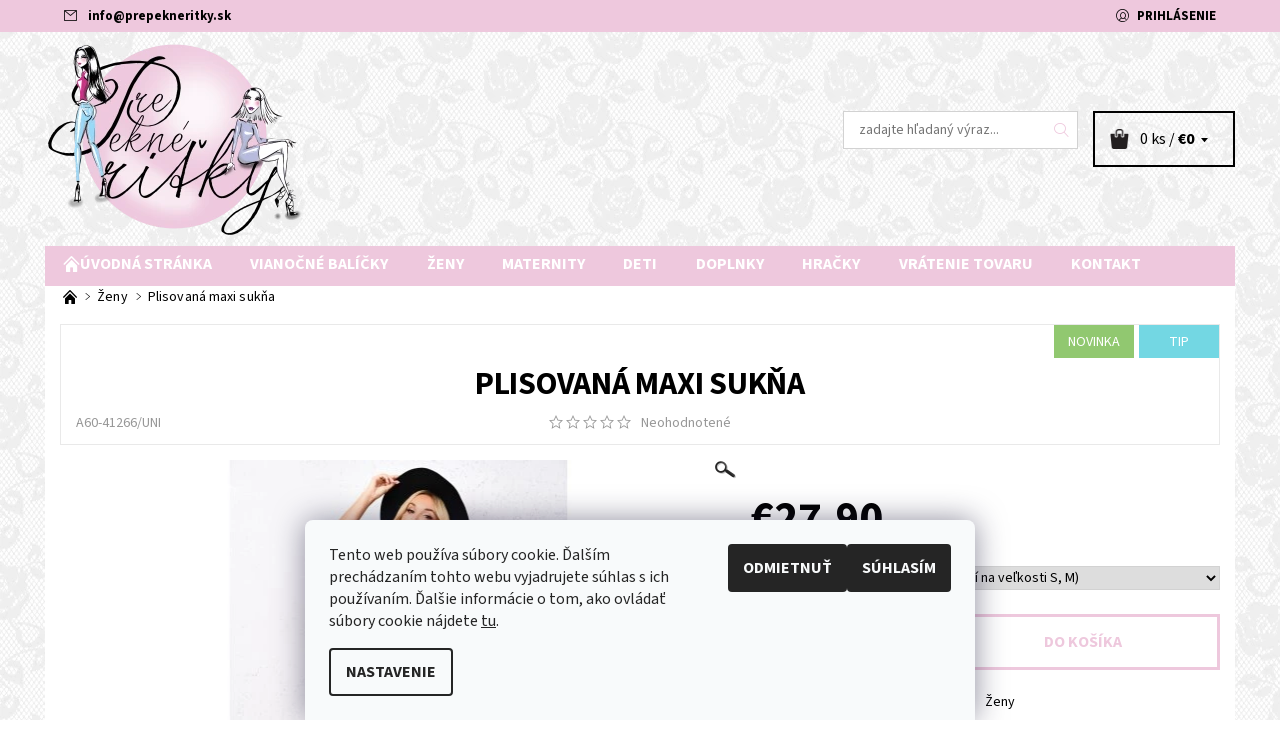

--- FILE ---
content_type: text/html; charset=utf-8
request_url: https://www.prepekneritky.sk/plisovana-maxi-sukna/
body_size: 27225
content:
<!DOCTYPE html>
<html id="css" xml:lang='sk' lang='sk' class="external-fonts-loaded">
    <head>
        <link rel="preconnect" href="https://cdn.myshoptet.com" /><link rel="dns-prefetch" href="https://cdn.myshoptet.com" /><link rel="preload" href="https://cdn.myshoptet.com/prj/dist/master/cms/libs/jquery/jquery-1.11.3.min.js" as="script" />        <script>
dataLayer = [];
dataLayer.push({'shoptet' : {
    "pageType": "productDetail",
    "currency": "EUR",
    "currencyInfo": {
        "decimalSeparator": ",",
        "exchangeRate": 1,
        "priceDecimalPlaces": 2,
        "symbol": "\u20ac",
        "symbolLeft": 1,
        "thousandSeparator": " "
    },
    "language": "sk",
    "projectId": 201184,
    "product": {
        "id": 41266,
        "guid": "52a80a1e-17fa-11ec-83e3-0cc47a6c9c84",
        "hasVariants": true,
        "codes": [
            {
                "code": "A60-41266\/UNI"
            }
        ],
        "name": "Plisovan\u00e1 maxi suk\u0148a",
        "appendix": "",
        "weight": 0,
        "currentCategory": "\u017deny",
        "currentCategoryGuid": "bbb4eed0-2123-11e8-8216-002590dad85e",
        "defaultCategory": "\u017deny",
        "defaultCategoryGuid": "bbb4eed0-2123-11e8-8216-002590dad85e",
        "currency": "EUR",
        "priceWithVat": 27.899999999999999
    },
    "stocks": [
        {
            "id": "ext",
            "title": "Sklad",
            "isDeliveryPoint": 0,
            "visibleOnEshop": 1
        }
    ],
    "cartInfo": {
        "id": null,
        "freeShipping": false,
        "leftToFreeGift": {
            "formattedPrice": "\u20ac0",
            "priceLeft": 0
        },
        "freeGift": false,
        "leftToFreeShipping": {
            "priceLeft": null,
            "dependOnRegion": null,
            "formattedPrice": null
        },
        "discountCoupon": [],
        "getNoBillingShippingPrice": {
            "withoutVat": 0,
            "vat": 0,
            "withVat": 0
        },
        "cartItems": [],
        "taxMode": "ORDINARY"
    },
    "cart": [],
    "customer": {
        "priceRatio": 1,
        "priceListId": 1,
        "groupId": null,
        "registered": false,
        "mainAccount": false
    }
}});
dataLayer.push({'cookie_consent' : {
    "marketing": "denied",
    "analytics": "denied"
}});
document.addEventListener('DOMContentLoaded', function() {
    shoptet.consent.onAccept(function(agreements) {
        if (agreements.length == 0) {
            return;
        }
        dataLayer.push({
            'cookie_consent' : {
                'marketing' : (agreements.includes(shoptet.config.cookiesConsentOptPersonalisation)
                    ? 'granted' : 'denied'),
                'analytics': (agreements.includes(shoptet.config.cookiesConsentOptAnalytics)
                    ? 'granted' : 'denied')
            },
            'event': 'cookie_consent'
        });
    });
});
</script>

        <meta http-equiv="content-type" content="text/html; charset=utf-8" />
        <title>Plisovaná maxi sukňa - www.prepekneritky.sk</title>

        <meta name="viewport" content="width=device-width, initial-scale=1.0" />
        <meta name="format-detection" content="telephone=no" />

        
            <meta property="og:type" content="website"><meta property="og:site_name" content="prepekneritky.sk"><meta property="og:url" content="https://www.prepekneritky.sk/plisovana-maxi-sukna/"><meta property="og:title" content="Plisovaná maxi sukňa - www.prepekneritky.sk"><meta name="author" content="www.prepekneritky.sk"><meta name="web_author" content="Shoptet.sk"><meta name="dcterms.rightsHolder" content="www.prepekneritky.sk"><meta name="robots" content="index,follow"><meta property="og:image" content="https://cdn.myshoptet.com/usr/www.prepekneritky.sk/user/shop/big/41266-4_plisovana-maxi-sukna.jpg?6145028b"><meta property="og:description" content="Plisovaná maxi sukňa. "><meta name="description" content="Plisovaná maxi sukňa. "><meta property="product:price:amount" content="27.9"><meta property="product:price:currency" content="EUR">
        


        
        <noscript>
            <style media="screen">
                #category-filter-hover {
                    display: block !important;
                }
            </style>
        </noscript>
        
    <link href="https://cdn.myshoptet.com/prj/dist/master/cms/templates/frontend_templates/shared/css/font-face/source-sans-3.css" rel="stylesheet"><link href="https://cdn.myshoptet.com/prj/dist/master/shop/dist/font-shoptet-06.css.aa5aa4c868c7c6031fcb.css" rel="stylesheet">    <script>
    var oldBrowser = false;
    </script>
    <!--[if lt IE 9]>
        <script src="https://cdnjs.cloudflare.com/ajax/libs/html5shiv/3.7.3/html5shiv.js"></script>
        <script>
            var oldBrowser = '<strong>Upozornenie!</strong> Používate zastaraný prehliadač, ktorý už nie je podporovaný. Prosím <a href="https://www.whatismybrowser.com/" target="_blank" rel="nofollow">aktualizujte svoj prehliadač</a> a zvýšte svoje UX.';
        </script>
    <![endif]-->

        <style>:root {--color-primary: #eec8dd;--color-primary-h: 327;--color-primary-s: 53%;--color-primary-l: 86%;--color-primary-hover: #ffffff;--color-primary-hover-h: 0;--color-primary-hover-s: 0%;--color-primary-hover-l: 100%;--color-secondary: #73caff;--color-secondary-h: 203;--color-secondary-s: 100%;--color-secondary-l: 73%;--color-secondary-hover: #d2d2d2;--color-secondary-hover-h: 0;--color-secondary-hover-s: 0%;--color-secondary-hover-l: 82%;--color-tertiary: #000000;--color-tertiary-h: 0;--color-tertiary-s: 0%;--color-tertiary-l: 0%;--color-tertiary-hover: #000000;--color-tertiary-hover-h: 0;--color-tertiary-hover-s: 0%;--color-tertiary-hover-l: 0%;--color-header-background: #ffffff;--template-font: "Source Sans 3";--template-headings-font: "Source Sans 3";--header-background-url: none;--cookies-notice-background: #F8FAFB;--cookies-notice-color: #252525;--cookies-notice-button-hover: #27263f;--cookies-notice-link-hover: #3b3a5f;--templates-update-management-preview-mode-content: "Náhľad aktualizácií šablóny je aktívny pre váš prehliadač."}</style>

        <style>:root {--logo-x-position: 10px;--logo-y-position: 10px;--front-image-x-position: 0px;--front-image-y-position: 0px;}</style>

        <link href="https://cdn.myshoptet.com/prj/dist/master/shop/dist/main-06.css.ccdb910d8400c80ca1a3.css" rel="stylesheet" media="screen" />

        <link rel="stylesheet" href="https://cdn.myshoptet.com/prj/dist/master/cms/templates/frontend_templates/_/css/print.css" media="print" />
                            <link rel="shortcut icon" href="/favicon.ico" type="image/x-icon" />
                                    <link rel="canonical" href="https://www.prepekneritky.sk/plisovana-maxi-sukna/" />
        
        
        
        
                
                            <style>
                    /* custom background */
                    #main-wrapper {
                                                    background-color: #cbcefb !important;
                                                                            background-position: left top !important;
                            background-repeat: repeat !important;
                                                                            background-attachment: scroll !important;
                                                                            background-image: url('https://cdn.myshoptet.com/usr/www.prepekneritky.sk/user/frontend_backgrounds/custom_image_aroundpage.jpg') !important;
                                            }
                </style>
                    
                <script>var shoptet = shoptet || {};shoptet.abilities = {"about":{"generation":2,"id":"06"},"config":{"category":{"product":{"image_size":"detail_alt_1"}},"navigation_breakpoint":991,"number_of_active_related_products":2,"product_slider":{"autoplay":false,"autoplay_speed":3000,"loop":true,"navigation":true,"pagination":true,"shadow_size":0}},"elements":{"recapitulation_in_checkout":true},"feature":{"directional_thumbnails":false,"extended_ajax_cart":false,"extended_search_whisperer":false,"fixed_header":false,"images_in_menu":false,"positioned_footer":false,"product_slider":false,"simple_ajax_cart":true,"smart_labels":false,"tabs_accordion":false,"tabs_responsive":false,"top_navigation_menu":false}};shoptet.design = {"template":{"name":"Soul","colorVariant":"06-eight"},"layout":{"homepage":"catalog4","subPage":"catalog4","productDetail":"catalog4"},"colorScheme":{"conversionColor":"#73caff","conversionColorHover":"#d2d2d2","color1":"#eec8dd","color2":"#ffffff","color3":"#000000","color4":"#000000"},"fonts":{"heading":"Source Sans 3","text":"Source Sans 3"},"header":{"backgroundImage":null,"image":null,"logo":"https:\/\/www.prepekneritky.skuser\/logos\/prepekneritkylogobezpozadia3.png","color":"#ffffff"},"background":{"enabled":true,"color":{"enabled":true,"color":"#cbcefb"},"image":{"url":"https:\/\/www.prepekneritky.skuser\/frontend_backgrounds\/custom_image_aroundpage.jpg","attachment":"scroll","position":"tile"}}};shoptet.config = {};shoptet.events = {};shoptet.runtime = {};shoptet.content = shoptet.content || {};shoptet.updates = {};shoptet.messages = [];shoptet.messages['lightboxImg'] = "Obrázok";shoptet.messages['lightboxOf'] = "z";shoptet.messages['more'] = "Viac";shoptet.messages['cancel'] = "Zrušiť";shoptet.messages['removedItem'] = "Položka bola odstránená z košíka.";shoptet.messages['discountCouponWarning'] = "Zabudli ste použiť váš zľavový kupón. Urobte tak kliknutím na tlačidlo pri políčku, alebo číslo vymažte, aby ste mohli pokračovať.";shoptet.messages['charsNeeded'] = "Prosím, použite minimálne 3 znaky!";shoptet.messages['invalidCompanyId'] = "Neplané IČ, povolené sú iba číslice";shoptet.messages['needHelp'] = "Potrebujete poradiť?";shoptet.messages['showContacts'] = "Zobraziť kontakty";shoptet.messages['hideContacts'] = "Skryť kontakty";shoptet.messages['ajaxError'] = "Došlo k chybe; obnovte stránku a skúste to znova.";shoptet.messages['variantWarning'] = "Zvoľte prosím variant tovaru.";shoptet.messages['chooseVariant'] = "Zvoľte variant";shoptet.messages['unavailableVariant'] = "Tento variant nie je dostupný a nie je možné ho objednať.";shoptet.messages['withVat'] = "vrátane DPH";shoptet.messages['withoutVat'] = "bez DPH";shoptet.messages['toCart'] = "Do košíka";shoptet.messages['emptyCart'] = "Prázdny košík";shoptet.messages['change'] = "Zmeniť";shoptet.messages['chosenBranch'] = "Zvolená pobočka";shoptet.messages['validatorRequired'] = "Povinné pole";shoptet.messages['validatorEmail'] = "Prosím vložte platnú e-mailovú adresu";shoptet.messages['validatorUrl'] = "Prosím vložte platnú URL adresu";shoptet.messages['validatorDate'] = "Prosím vložte platný dátum";shoptet.messages['validatorNumber'] = "Zadajte číslo";shoptet.messages['validatorDigits'] = "Prosím vložte iba číslice";shoptet.messages['validatorCheckbox'] = "Zadajte prosím všetky povinné polia";shoptet.messages['validatorConsent'] = "Bez súhlasu nie je možné odoslať";shoptet.messages['validatorPassword'] = "Heslá sa nezhodujú";shoptet.messages['validatorInvalidPhoneNumber'] = "Vyplňte prosím platné telefónne číslo bez predvoľby.";shoptet.messages['validatorInvalidPhoneNumberSuggestedRegion'] = "Neplatné číslo — navrhovaná oblasť: %1";shoptet.messages['validatorInvalidCompanyId'] = "Neplatné IČO, musí byť v tvare ako %1";shoptet.messages['validatorFullName'] = "Nezabudli ste priezvisko?";shoptet.messages['validatorHouseNumber'] = "Prosím zadajte správne číslo domu";shoptet.messages['validatorZipCode'] = "Zadané PSČ nezodpovedá zvolenej krajine";shoptet.messages['validatorShortPhoneNumber'] = "Telefónne číslo musí mať min. 8 znakov";shoptet.messages['choose-personal-collection'] = "Prosím vyberte miesto doručenia pri osobnom odbere, zatiaľ nie je zvolené.";shoptet.messages['choose-external-shipping'] = "Špecifikujte vybraný spôsob dopravy";shoptet.messages['choose-ceska-posta'] = "Pobočka Českej Pošty nebola zvolená, prosím vyberte si jednu";shoptet.messages['choose-hupostPostaPont'] = "Pobočka Maďarskej pošty nie je vybraná, zvoľte prosím nejakú";shoptet.messages['choose-postSk'] = "Pobočka Slovenskej pošty nebola zvolená, prosím vyberte si jednu";shoptet.messages['choose-ulozenka'] = "Pobočka Uloženky nebola zvolená, prsím vyberte si jednu";shoptet.messages['choose-zasilkovna'] = "Nebola zvolená pobočka zásielkovne, prosím, vyberte si jednu";shoptet.messages['choose-ppl-cz'] = "Pobočka PPL ParcelShop nebolaá zvolená, prosím zvoľte jednu možnosť";shoptet.messages['choose-glsCz'] = "Pobočka GLS ParcelShop nebola zvolená, prosím niektorú";shoptet.messages['choose-dpd-cz'] = "Ani jedna z pobočiek služby DPD Parcel Shop nebola zvolená, prosím vyberte si jednu z možností.";shoptet.messages['watchdogType'] = "Je potrebné vybrať jednu z možností sledovania produktu.";shoptet.messages['watchdog-consent-required'] = "Musíte zaškrtnúť všetky povinné súhlasy";shoptet.messages['watchdogEmailEmpty'] = "Prosím vyplňte email";shoptet.messages['privacyPolicy'] = 'Musíte súhlasiť s ochranou osobných údajov';shoptet.messages['amountChanged'] = '(množstvo bolo zmenené)';shoptet.messages['unavailableCombination'] = 'Nie je k dispozícii v tejto kombinácii';shoptet.messages['specifyShippingMethod'] = 'Upresnite dopravu';shoptet.messages['PIScountryOptionMoreBanks'] = 'Možnosť platby z %1 bánk';shoptet.messages['PIScountryOptionOneBank'] = 'Možnosť platby z 1 banky';shoptet.messages['PIScurrencyInfoCZK'] = 'V mene CZK je možné zaplatiť iba prostredníctvom českých bánk.';shoptet.messages['PIScurrencyInfoHUF'] = 'V mene HUF je možné zaplatiť iba prostredníctvom maďarských bánk.';shoptet.messages['validatorVatIdWaiting'] = "Overujeme";shoptet.messages['validatorVatIdValid'] = "Overené";shoptet.messages['validatorVatIdInvalid'] = "DIČ sa nepodarilo overiť, aj napriek tomu môžete objednávku dokončiť";shoptet.messages['validatorVatIdInvalidOrderForbid'] = "Zadané DIČ teraz nie je možné overiť, pretože služba overovania je dočasne nedostupná. Skúste opakovať zadanie neskôr, alebo DIČ vymažte a vašu objednávku dokončte v režime OSS. Prípadne kontaktujte predajcu.";shoptet.messages['validatorVatIdInvalidOssRegime'] = "Zadané DIČ nemôže byť overené, pretože služba overovania je dočasne nedostupná. Vaša objednávka bude dokončená v režime OSS. Prípadne kontaktujte predajcu.";shoptet.messages['previous'] = "Predchádzajúce";shoptet.messages['next'] = "Nasledujúce";shoptet.messages['close'] = "Zavrieť";shoptet.messages['imageWithoutAlt'] = "Tento obrázok nemá popis";shoptet.messages['newQuantity'] = "Nové množstvo:";shoptet.messages['currentQuantity'] = "Aktuálne množstvo:";shoptet.messages['quantityRange'] = "Prosím vložte číslo v rozmedzí %1 a %2";shoptet.messages['skipped'] = "Preskočené";shoptet.messages.validator = {};shoptet.messages.validator.emailRequired = "Zadajte e-mailovú adresu (napr. jan.novak@example.com).";shoptet.messages.validator.messageRequired = "Napíšte komentár.";shoptet.messages.validator.captchaRequired = "Vyplňte bezpečnostnú kontrolu.";shoptet.messages.validator.consentsRequired = "Potvrďte svoj súhlas.";shoptet.messages['loading'] = "Načítavám…";shoptet.messages['stillLoading'] = "Stále načítavám…";shoptet.messages['loadingFailed'] = "Načítanie sa nepodarilo. Skúste to znova.";shoptet.messages['productsSorted'] = "Produkty zoradené.";shoptet.config.showAdvancedOrder = true;shoptet.config.orderingProcess = {active: false,step: false};shoptet.config.documentsRounding = '3';shoptet.config.documentPriceDecimalPlaces = '2';shoptet.config.thousandSeparator = ' ';shoptet.config.decSeparator = ',';shoptet.config.decPlaces = '2';shoptet.config.decPlacesSystemDefault = '2';shoptet.config.currencySymbol = '€';shoptet.config.currencySymbolLeft = '1';shoptet.config.defaultVatIncluded = 1;shoptet.config.defaultProductMaxAmount = 9999;shoptet.config.inStockAvailabilityId = -1;shoptet.config.defaultProductMaxAmount = 9999;shoptet.config.inStockAvailabilityId = -1;shoptet.config.cartActionUrl = '/action/Cart';shoptet.config.advancedOrderUrl = '/action/Cart/GetExtendedOrder/';shoptet.config.cartContentUrl = '/action/Cart/GetCartContent/';shoptet.config.stockAmountUrl = '/action/ProductStockAmount/';shoptet.config.addToCartUrl = '/action/Cart/addCartItem/';shoptet.config.removeFromCartUrl = '/action/Cart/deleteCartItem/';shoptet.config.updateCartUrl = '/action/Cart/setCartItemAmount/';shoptet.config.addDiscountCouponUrl = '/action/Cart/addDiscountCoupon/';shoptet.config.setSelectedGiftUrl = '/action/Cart/setSelectedGift/';shoptet.config.rateProduct = '/action/ProductDetail/RateProduct/';shoptet.config.customerDataUrl = '/action/OrderingProcess/step2CustomerAjax/';shoptet.config.registerUrl = '/registracia/';shoptet.config.agreementCookieName = 'site-agreement';shoptet.config.cookiesConsentUrl = '/action/CustomerCookieConsent/';shoptet.config.cookiesConsentIsActive = 1;shoptet.config.cookiesConsentOptAnalytics = 'analytics';shoptet.config.cookiesConsentOptPersonalisation = 'personalisation';shoptet.config.cookiesConsentOptNone = 'none';shoptet.config.cookiesConsentRefuseDuration = 7;shoptet.config.cookiesConsentName = 'CookiesConsent';shoptet.config.agreementCookieExpire = 30;shoptet.config.cookiesConsentSettingsUrl = '/cookies-settings/';shoptet.config.fonts = {"google":{"attributes":"400,700,900:latin-ext","families":["Source Sans 3"],"urls":["https:\/\/cdn.myshoptet.com\/prj\/dist\/master\/cms\/templates\/frontend_templates\/shared\/css\/font-face\/source-sans-3.css"]},"custom":{"families":["shoptet"],"urls":["https:\/\/cdn.myshoptet.com\/prj\/dist\/master\/shop\/dist\/font-shoptet-06.css.aa5aa4c868c7c6031fcb.css"]}};shoptet.config.mobileHeaderVersion = '1';shoptet.config.fbCAPIEnabled = false;shoptet.config.fbPixelEnabled = true;shoptet.config.fbCAPIUrl = '/action/FacebookCAPI/';shoptet.content.regexp = /strana-[0-9]+[\/]/g;shoptet.content.colorboxHeader = '<div class="colorbox-html-content">';shoptet.content.colorboxFooter = '</div>';shoptet.customer = {};shoptet.csrf = shoptet.csrf || {};shoptet.csrf.token = 'csrf_zYgjSbs5eac658dee67e54ac';shoptet.csrf.invalidTokenModal = '<div><h2>Prihláste sa prosím znovu</h2><p>Ospravedlňujeme sa, ale Váš CSRF token pravdepodobne vypršal. Aby sme mohli Vašu bezpečnosť udržať na čo najvyššej úrovni, potrebujeme, aby ste sa znovu prihlásili.</p><p>Ďakujeme za pochopenie.</p><div><a href="/login/?backTo=%2Fplisovana-maxi-sukna%2F">Prihlásenie</a></div></div> ';shoptet.csrf.formsSelector = 'csrf-enabled';shoptet.csrf.submitListener = true;shoptet.csrf.validateURL = '/action/ValidateCSRFToken/Index/';shoptet.csrf.refreshURL = '/action/RefreshCSRFTokenNew/Index/';shoptet.csrf.enabled = true;shoptet.config.googleAnalytics ||= {};shoptet.config.googleAnalytics.isGa4Enabled = true;shoptet.config.googleAnalytics.route ||= {};shoptet.config.googleAnalytics.route.ua = "UA";shoptet.config.googleAnalytics.route.ga4 = "GA4";shoptet.config.ums_a11y_category_page = false;shoptet.config.ums_a11y_pagination = true;shoptet.config.showPriceWithoutVat = '';</script>
        <script src="https://cdn.myshoptet.com/prj/dist/master/cms/libs/jquery/jquery-1.11.3.min.js"></script><script src="https://cdn.myshoptet.com/prj/dist/master/cms/libs/jquery/jquery-migrate-1.4.1.min.js"></script><script src="https://cdn.myshoptet.com/prj/dist/master/cms/libs/jquery/jquery-ui-1.8.24.min.js"></script>
    <script src="https://cdn.myshoptet.com/prj/dist/master/shop/dist/main-06.js.a89a4c19afc9b02c35c5.js"></script>
<script src="https://cdn.myshoptet.com/prj/dist/master/shop/dist/shared-2g.js.232ec8386ca6629ea1b5.js"></script><script src="https://cdn.myshoptet.com/prj/dist/master/cms/libs/jqueryui/i18n/datepicker-sk.js"></script><script>if (window.self !== window.top) {const script = document.createElement('script');script.type = 'module';script.src = "https://cdn.myshoptet.com/prj/dist/master/shop/dist/editorPreview.js.831caf62f3807bf3e009.js";document.body.appendChild(script);}</script>        <script>
            jQuery.extend(jQuery.cybergenicsFormValidator.messages, {
                required: "Povinné pole",
                email: "Prosím vložte platnú e-mailovú adresu",
                url: "Prosím vložte platnú URL adresu",
                date: "Prosím vložte platný dátum",
                number: "Zadajte číslo",
                digits: "Prosím vložte iba číslice",
                checkbox: "Zadajte prosím všetky povinné polia",
                validatorConsent: "Bez súhlasu nie je možné odoslať",
                password: "Heslá sa nezhodujú",
                invalidPhoneNumber: "Vyplňte prosím platné telefónne číslo bez predvoľby.",
                invalidCompanyId: 'Nevalidné IČ, musí mať presne 8 čísel (pred kratšie IČ možno dať nuly)',
                fullName: "Nezabudli ste priezvisko?",
                zipCode: "Zadané PSČ nezodpovedá zvolenej krajine",
                houseNumber: "Prosím zadajte správne číslo domu",
                shortPhoneNumber: "Telefónne číslo musí mať min. 8 znakov",
                privacyPolicy: "Musíte súhlasiť s ochranou osobných údajov"
            });
        </script>
                                    
                
        
        <!-- User include -->
                <!-- api 446(100) html code header -->
<link rel="stylesheet" href="https://cdn.myshoptet.com/usr/api2.dklab.cz/user/documents/_doplnky/poznamka/201184/305/201184_305.css" type="text/css" /><style> :root { 
            --dklab-poznamka-color-main: #000000;  
            --dklab-poznamka-color-empty: #A9A9A9;             
            --dklab-poznamka-color-tooltip-background: #000000;             
            --dklab-poznamka-color-tooltip-text: #FFFFFF;             
            --dklab-poznamka-color-cart-message: #000000;             
            --dklab-poznamka-color-cart-message-background: #F7AB31;             
        }
        </style>
<!-- service 446(100) html code header -->
<style>
@font-face {
    font-family: 'poznamka';
    src:  url('https://cdn.myshoptet.com/usr/api2.dklab.cz/user/documents/_doplnky/poznamka/font/note.eot?v1');
    src:  url('https://cdn.myshoptet.com/usr/api2.dklab.cz/user/documents/_doplnky/poznamka/font/note.eot?v1#iefix') format('embedded-opentype'),
    url('https://cdn.myshoptet.com/usr/api2.dklab.cz/user/documents/_doplnky/poznamka/font/note.ttf?v1') format('truetype'),
    url('https://cdn.myshoptet.com/usr/api2.dklab.cz/user/documents/_doplnky/poznamka/font/note.woff?v1') format('woff'),
    url('https://cdn.myshoptet.com/usr/api2.dklab.cz/user/documents/_doplnky/poznamka/font/note.svg?v1') format('svg');
    font-weight: normal;
    font-style: normal;
}
</style>
<!-- project html code header -->
<meta name="facebook-domain-verification" content="6dzb282rod02icsv0ojdocphqjtk2a" />
<style>
#menu > .navigation > li > a {
    font-size: 1rem;
    font-weight: bold;
    color: white !important;
}
.footer-row-element #facebookWidget {
    text-align: center;
}
.header-contacts {
    background-color: #eec8dd;
}
.header-cart-wrap > div:hover {
    background-color: #221E1F;
}
.header-cart {
    font-size: 1rem;
    display: inline-block;
    background-image: url("https://201184.myshoptet.com/user/documents/upload/taska-kosik.png") !important;
    padding: 10px;
        padding-left: 10px;
    background-position: left center;
    background-repeat: no-repeat;
    padding-left: 30px;
    background-size: 18%;
}
#a-home::before {
    content: "q";
  font-family: "shoptet" !important;
font-style: normal !important;
font-weight: normal !important;
font-variant: normal !important;
text-transform: none !important;
speak: none;
vertical-align: middle;
line-height: 1;
-webkit-font-smoothing: antialiased;
-moz-osx-font-smoothing: grayscale;
position: relative;
bottom: 1px;
display: inline-block;
}
#contacts.box {
  padding-right: 0px !important;
}
h1 {
    font-size: 2rem;
}
.categories .active > a {
    color: #e08bb9;
}
.categories .category-name {
    text-transform: uppercase !important;
    font-weight: bold !important;
    background: #ededed;
    padding: 10px;
}
.menu-element-link {
    padding: 0.5rem 1.2rem;
}
.box h3, .box h4 {
    margin-bottom: 1.2rem;
    text-align: center;
    font-size: 1.2rem;
}
.header-in-wrap {
    padding-top: 0px !important;
    padding-bottom: 0px !important;
}
.header-info-wrap {
    background-color: #eec8dd;
    font-weight: bold;
}
header .row {
  background: transparent !important;
}
.navigation-wrap {
  margin-bottom: 0px !important;
  padding-bottom: 4px !important;
}
header .columns {
  padding-left: 0px !important;
  padding-right: 0px !important;
}
</style>

        <!-- /User include -->
                                <!-- Global site tag (gtag.js) - Google Analytics -->
    <script async src="https://www.googletagmanager.com/gtag/js?id=G-3K0TP0C8HP"></script>
    <script>
        
        window.dataLayer = window.dataLayer || [];
        function gtag(){dataLayer.push(arguments);}
        

                    console.debug('default consent data');

            gtag('consent', 'default', {"ad_storage":"denied","analytics_storage":"denied","ad_user_data":"denied","ad_personalization":"denied","wait_for_update":500});
            dataLayer.push({
                'event': 'default_consent'
            });
        
        gtag('js', new Date());

        
                gtag('config', 'G-3K0TP0C8HP', {"groups":"GA4","send_page_view":false,"content_group":"productDetail","currency":"EUR","page_language":"sk"});
        
        
        
        
        
        
                    gtag('event', 'page_view', {"send_to":"GA4","page_language":"sk","content_group":"productDetail","currency":"EUR"});
        
                gtag('set', 'currency', 'EUR');

        gtag('event', 'view_item', {
            "send_to": "UA",
            "items": [
                {
                    "id": "A60-41266\/UNI",
                    "name": "Plisovan\u00e1 maxi suk\u0148a",
                    "category": "\u017deny",
                                                            "variant": "Ve\u013ekos\u0165: UNI (sed\u00ed na ve\u013ekosti S, M)",
                                        "price": 27.9
                }
            ]
        });
        
        
        
        
        
                    gtag('event', 'view_item', {"send_to":"GA4","page_language":"sk","content_group":"productDetail","value":27.899999999999999,"currency":"EUR","items":[{"item_id":"A60-41266\/UNI","item_name":"Plisovan\u00e1 maxi suk\u0148a","item_category":"\u017deny","item_variant":"A60-41266\/UNI~Ve\u013ekos\u0165: UNI (sed\u00ed na ve\u013ekosti S, M)","price":27.899999999999999,"quantity":1,"index":0}]});
        
        
        
        
        
        
        
        document.addEventListener('DOMContentLoaded', function() {
            if (typeof shoptet.tracking !== 'undefined') {
                for (var id in shoptet.tracking.bannersList) {
                    gtag('event', 'view_promotion', {
                        "send_to": "UA",
                        "promotions": [
                            {
                                "id": shoptet.tracking.bannersList[id].id,
                                "name": shoptet.tracking.bannersList[id].name,
                                "position": shoptet.tracking.bannersList[id].position
                            }
                        ]
                    });
                }
            }

            shoptet.consent.onAccept(function(agreements) {
                if (agreements.length !== 0) {
                    console.debug('gtag consent accept');
                    var gtagConsentPayload =  {
                        'ad_storage': agreements.includes(shoptet.config.cookiesConsentOptPersonalisation)
                            ? 'granted' : 'denied',
                        'analytics_storage': agreements.includes(shoptet.config.cookiesConsentOptAnalytics)
                            ? 'granted' : 'denied',
                                                                                                'ad_user_data': agreements.includes(shoptet.config.cookiesConsentOptPersonalisation)
                            ? 'granted' : 'denied',
                        'ad_personalization': agreements.includes(shoptet.config.cookiesConsentOptPersonalisation)
                            ? 'granted' : 'denied',
                        };
                    console.debug('update consent data', gtagConsentPayload);
                    gtag('consent', 'update', gtagConsentPayload);
                    dataLayer.push(
                        { 'event': 'update_consent' }
                    );
                }
            });
        });
    </script>

                <!-- Facebook Pixel Code -->
<script type="text/plain" data-cookiecategory="analytics">
!function(f,b,e,v,n,t,s){if(f.fbq)return;n=f.fbq=function(){n.callMethod?
            n.callMethod.apply(n,arguments):n.queue.push(arguments)};if(!f._fbq)f._fbq=n;
            n.push=n;n.loaded=!0;n.version='2.0';n.queue=[];t=b.createElement(e);t.async=!0;
            t.src=v;s=b.getElementsByTagName(e)[0];s.parentNode.insertBefore(t,s)}(window,
            document,'script','//connect.facebook.net/en_US/fbevents.js');
$(document).ready(function(){
fbq('set', 'autoConfig', 'false', '2035586349953012')
fbq("init", "2035586349953012", {}, { agent:"plshoptet" });
fbq("track", "PageView",{}, {"eventID":"a95b1c4e285469ae3b207e4d28150ec8"});
window.dataLayer = window.dataLayer || [];
dataLayer.push({"fbpixel": "loaded","event": "fbloaded"});
fbq("track", "ViewContent", {"content_category":"\u017deny","content_type":"product","content_name":"Plisovan\u00e1 maxi suk\u0148a Ve\u013ekos\u0165: UNI (sed\u00ed na ve\u013ekosti S, M)","content_ids":["A60-41266\/UNI"],"value":"27.9","currency":"EUR","base_id":41266,"category_path":["\u017deny"]}, {"eventID":"a95b1c4e285469ae3b207e4d28150ec8"});
});
</script>
<noscript>
<img height="1" width="1" style="display:none" src="https://www.facebook.com/tr?id=2035586349953012&ev=PageView&noscript=1"/>
</noscript>
<!-- End Facebook Pixel Code -->

                                <script>
    (function(t, r, a, c, k, i, n, g) { t['ROIDataObject'] = k;
    t[k]=t[k]||function(){ (t[k].q=t[k].q||[]).push(arguments) },t[k].c=i;n=r.createElement(a),
    g=r.getElementsByTagName(a)[0];n.async=1;n.src=c;g.parentNode.insertBefore(n,g)
    })(window, document, 'script', '//www.heureka.sk/ocm/sdk.js?source=shoptet&version=2&page=product_detail', 'heureka', 'sk');

    heureka('set_user_consent', 0);
</script>
                    </head>
    <body class="desktop id-946 in-oblecenie template-06 type-product type-detail page-detail ajax-add-to-cart">
        <div id="fb-root"></div>
        <script>
            window.fbAsyncInit = function() {
                FB.init({
//                    appId            : 'your-app-id',
                    autoLogAppEvents : true,
                    xfbml            : true,
                    version          : 'v19.0'
                });
            };
        </script>
        <script async defer crossorigin="anonymous" src="https://connect.facebook.net/sk_SK/sdk.js"></script><div id="main-wrapper"><div id="main-wrapper-in"><header id="header"><div class="header-info-wrap">
    <div class="row">
                                    
                <ul class="header-contacts list-inline large-6 medium-6 small-12 columns">
                                                                                    <li class="header-email menu-element-link icon-mail-before">
                                                            <a href="mailto:info&#64;prepekneritky.sk">info<!---->&#64;<!---->prepekneritky.sk</a>
                                                    </li>
                                    </ul><ul class="currency-switcher large-6 medium-6 small-6 columns text-right list-inline">
            
                                                            
            
                                <li id="top-links">
                                             <ul class="responsive-mobile-hidden box-account-links list-inline"><li class="menu-element-link icon-login-before"><a class="icon-account-login" href="/login/?backTo=%2Fplisovana-maxi-sukna%2F" title="Prihlásenie" data-testid="signin" rel="nofollow">Prihlásenie</a></li></ul>
                </li>
            
        </ul>
    </div>
</div>

<div class="row">
    <div class="columns">
        <div class="header-in-wrap valign-middle-block large-12 medium-12 small-12">
            
                                                <div class="large-6 medium-6 small-12 columns">
                                                             <a href="/" id="logo" class="clearfix" title="www.prepekneritky.sk" data-testid="linkWebsiteLogo"><img src="https://cdn.myshoptet.com/usr/www.prepekneritky.sk/user/logos/prepekneritkylogobezpozadia3.png" alt="www.prepekneritky.sk" /></a>
                </div><ul class="header-in large-6 medium-6 small-12 columns text-right list-inline valign-top-inline">
                
                                        <li class="header-seachform-wrap" itemscope itemtype="https://schema.org/WebSite">
                        <meta itemprop="headline" content="Ženy"/>
<meta itemprop="url" content="https://www.prepekneritky.sk"/>
        <meta itemprop="text" content="Plisovaná maxi sukňa. "/>

                        <form class="search-whisperer-wrap search-whisperer-wrap-v1" action="/action/ProductSearch/prepareString/" method="post" itemprop="potentialAction" itemscope itemtype="https://schema.org/SearchAction" data-testid="searchForm">
                            <fieldset>
                                <meta itemprop="target" content="https://www.prepekneritky.sk/vyhladavanie/?string={string}"/>
                                <input type="hidden" name="language" value="sk" />
                                <input type="search" name="string" itemprop="query-input" class="query-input s-word" placeholder="zadajte hľadaný výraz..." autocomplete="off" data-testid="searchInput" /><button type="submit" class="search-submit icon-magnifier-after" value="Hľadať" data-testid="searchBtn"></button>
                                <div class="search-whisperer-container-js"></div>
                                <div class="search-notice large-12 medium-12 small-12" data-testid="searchMsg">Prosím, použite minimálne 3 znaky!</div>
                            </fieldset>
                        </form>
                    </li><li class="header-cart-wrap icon-filled-arrow-down-after menu-element-wrap place-cart-here"><div id="header-cart-wrapper" class="header-cart-wrapper menu-element-wrap">
    <a href="/kosik/" id="header-cart" class="header-cart" data-testid="headerCart" rel="nofollow">
        
        
    <span class="responsive-mobile-visible responsive-all-hidden header-cart-pieces" data-testid="headerCartCount">0 ks / </span>

        <strong class="header-cart-price" data-testid="headerCartPrice">
            €0
        </strong>
    </a>

    <div id="cart-recapitulation" class="cart-recapitulation menu-element-submenu align-right hover-hidden" data-testid="popupCartWidget">
                    <div class="cart-reca-single darken tac" data-testid="cartTitle">
                Váš nákupný košík je prázdny            </div>
            </div>
</div>
</li>
                
            </ul>
            <a href="/login/?backTo=%2Fplisovana-maxi-sukna%2F" class="mobile-login visible-for-small-only icon-login-before" title="Prihlásenie" data-testid="signin" rel="nofollow"></a>
        </div>
        
                             <nav id="menu" class="navigation-wrap clearfix"><ul class="navigation list-inline valign-top-inline left"><li class="first-line"><a href="/" id="a-home" class="menu-element-link" data-testid="headerMenuItem">Úvodná stránka</a></li><li class="menu-item-1477 valign-top-inline menu-element-wrap">    <span class="icon-arrow-right-before mobile-menu-element-link"></span>
<a href="/vianocne-balicky/" class="menu-element-link" data-testid="headerMenuItem">
    Vianočné balíčky
</a>
                <ul class="menu-element-submenu align-left hover-hidden">
                            <li class="menu-item-1480">
                    <a href="/pre-dievcatko/" class="icon-arrow-right-before" data-image="https://cdn.myshoptet.com/usr/www.prepekneritky.sk/user/categories/thumb/diev__atko.png">Pre dievčatko</a>
                </li>
                            <li class="menu-item-1483">
                    <a href="/pre-chlapceka/" class="icon-arrow-right-before" data-image="https://cdn.myshoptet.com/usr/www.prepekneritky.sk/user/categories/thumb/chlap__ek.png">Pre chlapčeka</a>
                </li>
                    </ul>
    </li><li class="menu-item-946 valign-top-inline menu-element-wrap">    <span class="icon-arrow-right-before mobile-menu-element-link"></span>
<a href="/oblecenie/" class="menu-element-link" data-testid="headerMenuItem">
    Ženy
</a>
                <ul class="menu-element-submenu align-left hover-hidden">
                            <li class="menu-item-826">
                    <a href="/tovar-skladom/" class="icon-arrow-right-before" data-image="https://cdn.myshoptet.com/usr/www.prepekneritky.sk/user/categories/thumb/tovat_skladom_-_k__pia.png">TOVAR SKLADOM</a>
                </li>
                            <li class="menu-item-1191">
                    <a href="/novy-tovar/" class="icon-arrow-right-before" data-image="https://cdn.myshoptet.com/usr/www.prepekneritky.sk/user/categories/thumb/novinky_-_k__pia.png">NOVÝ TOVAR</a>
                </li>
                            <li class="menu-item-838">
                    <a href="/damske-tricka-topy-tuniky/" class="icon-arrow-right-before" data-image="https://cdn.myshoptet.com/usr/www.prepekneritky.sk/user/categories/thumb/tri__ko_-_k__pia.png">Dámske tričká / topy / tuniky</a>
                </li>
                            <li class="menu-item-829">
                    <a href="/damske-saty/" class="icon-arrow-right-before" data-image="https://cdn.myshoptet.com/usr/www.prepekneritky.sk/user/categories/thumb/__aty_-_k__pia.png">Dámske šaty</a>
                </li>
                            <li class="menu-item-817">
                    <a href="/damske-sukne/" class="icon-arrow-right-before" data-image="https://cdn.myshoptet.com/usr/www.prepekneritky.sk/user/categories/thumb/suk__a_-_k__pia.png">Dámske sukne</a>
                </li>
                            <li class="menu-item-859">
                    <a href="/damske-bluzky-kosele/" class="icon-arrow-right-before" data-image="https://cdn.myshoptet.com/usr/www.prepekneritky.sk/user/categories/thumb/bl__zka_-_k__pia.png">Dámske blúzky / košele</a>
                </li>
                            <li class="menu-item-892">
                    <a href="/damske-body/" class="icon-arrow-right-before" data-image="https://cdn.myshoptet.com/usr/www.prepekneritky.sk/user/categories/thumb/body_-_k__pia.png">Dámske body</a>
                </li>
                            <li class="menu-item-850">
                    <a href="/damske-saka/" class="icon-arrow-right-before" data-image="https://cdn.myshoptet.com/usr/www.prepekneritky.sk/user/categories/thumb/sako_-_k__pia.png">Dámske saká</a>
                </li>
                            <li class="menu-item-835">
                    <a href="/damske-overaly-supravy/" class="icon-arrow-right-before" data-image="https://cdn.myshoptet.com/usr/www.prepekneritky.sk/user/categories/thumb/overal_-_k__pia.png">Dámske overaly / súpravy</a>
                </li>
                            <li class="menu-item-823">
                    <a href="/damske-nohavice-leginy-teplaky/" class="icon-arrow-right-before" data-image="https://cdn.myshoptet.com/usr/www.prepekneritky.sk/user/categories/thumb/nohavice_-_k__pia.png">Dámske nohavice / legíny / tepláky</a>
                </li>
                            <li class="menu-item-847">
                    <a href="/damske-svetre-mikiny-rolaky/" class="icon-arrow-right-before" data-image="https://cdn.myshoptet.com/usr/www.prepekneritky.sk/user/categories/thumb/sveter_-_k__pia.png">Dámske svetre / mikiny / roláky</a>
                </li>
                            <li class="menu-item-844">
                    <a href="/damske-bundy-kabaty-vesty/" class="icon-arrow-right-before" data-image="https://cdn.myshoptet.com/usr/www.prepekneritky.sk/user/categories/thumb/kab__ty_-_k__pia.png">Dámske bundy/kabáty/vesty</a>
                </li>
                            <li class="menu-item-1353">
                    <a href="/damske-pyzama/" class="icon-arrow-right-before" data-image="https://cdn.myshoptet.com/usr/www.prepekneritky.sk/user/categories/thumb/s__prava_-_k__pia-1.png">Dámske pyžamá</a>
                </li>
                            <li class="menu-item-943">
                    <a href="/nase-vlastne-kolekcie--pprfashioncollection/" class="icon-arrow-right-before" data-image="https://cdn.myshoptet.com/usr/www.prepekneritky.sk/user/categories/thumb/pprfc_-_k__pia.png">NAŠE VLASTNÉ KOLEKCIE #PPRFASHIONCOLLECTION</a>
                </li>
                    </ul>
    </li><li class="menu-item-1197 valign-top-inline menu-element-wrap">    <span class="icon-arrow-right-before mobile-menu-element-link"></span>
<a href="/tehotenske-oblecenie/" class="menu-element-link" data-testid="headerMenuItem">
    Maternity
</a>
                <ul class="menu-element-submenu align-left hover-hidden">
                            <li class="menu-item-1185">
                    <a href="/tovar-skladom-tehulky/" class="icon-arrow-right-before" data-image="https://cdn.myshoptet.com/usr/www.prepekneritky.sk/user/categories/thumb/tovat_skladom_-_k__pia-1.png">TOVAR SKLADOM TEHUĽKY</a>
                </li>
                            <li class="menu-item-1389">
                    <a href="/novy-tovar-2/" class="icon-arrow-right-before" data-image="https://cdn.myshoptet.com/usr/www.prepekneritky.sk/user/categories/thumb/novinky_-_k__pia_2.png">NOVÝ TOVAR</a>
                </li>
                            <li class="menu-item-1200">
                    <a href="/tehotenske-saty-tuniky-sukne/" class="icon-arrow-right-before" data-image="https://cdn.myshoptet.com/usr/www.prepekneritky.sk/user/categories/thumb/tehotensk_____aty_-_k__pia.png">Tehotenské šaty / tuniky / sukne</a>
                </li>
                            <li class="menu-item-1209">
                    <a href="/tehotenske-tricka-bluzky-kosele/" class="icon-arrow-right-before" data-image="https://cdn.myshoptet.com/usr/www.prepekneritky.sk/user/categories/thumb/tehu_tri__ko_-_k__pia.png">Tehotenské tričká / blúzky / košele</a>
                </li>
                            <li class="menu-item-1212">
                    <a href="/tehotenske-rifle-nohavice-leginy/" class="icon-arrow-right-before" data-image="https://cdn.myshoptet.com/usr/www.prepekneritky.sk/user/categories/thumb/tehu_nohavice_-_k__pia.png">Tehotenské rifle / nohavice / legíny</a>
                </li>
                            <li class="menu-item-1215">
                    <a href="/tehotenske-svetre-mikiny/" class="icon-arrow-right-before" data-image="https://cdn.myshoptet.com/usr/www.prepekneritky.sk/user/categories/thumb/tehotensk___mikina_-_k__pia.png">Tehotenské svetre / mikiny</a>
                </li>
                            <li class="menu-item-1218">
                    <a href="/tehotenske-pyzama-nocne-kosele/" class="icon-arrow-right-before" data-image="https://cdn.myshoptet.com/usr/www.prepekneritky.sk/user/categories/thumb/tehu__ky_-_k__pia-1.png">Tehotenské pyžamá / nočné košele</a>
                </li>
                            <li class="menu-item-1382">
                    <a href="/tehotenske-zupany/" class="icon-arrow-right-before" data-image="https://cdn.myshoptet.com/usr/www.prepekneritky.sk/user/categories/thumb/tunika_-_k__pia-1.png">Tehotenské župany</a>
                </li>
                    </ul>
    </li><li class="menu-item-1247 valign-top-inline menu-element-wrap">    <span class="icon-arrow-right-before mobile-menu-element-link"></span>
<a href="/mama-a-dieta/" class="menu-element-link" data-testid="headerMenuItem">
    Deti
</a>
                <ul class="menu-element-submenu align-left hover-hidden">
                            <li class="menu-item-1417">
                    <a href="/tovar-skladom-deti/" class="icon-arrow-right-before" data-image="https://cdn.myshoptet.com/usr/www.prepekneritky.sk/user/categories/thumb/149a2758-_-_k__pia.jpg">TOVAR SKLADOM DETI</a>
                </li>
                            <li class="menu-item-1414">
                    <a href="/novy-tovar-3/" class="icon-arrow-right-before" data-image="https://cdn.myshoptet.com/usr/www.prepekneritky.sk/user/categories/thumb/pleten___body_bunny_6_-_k__pia.png">NOVÝ TOVAR</a>
                </li>
                            <li class="menu-item-1298">
                    <a href="/zia/" class="icon-arrow-right-before" data-image="https://cdn.myshoptet.com/usr/www.prepekneritky.sk/user/categories/thumb/zia-small_watermark.png">Slovenská značka ZIA</a>
                </li>
                            <li class="menu-item-1253">
                    <a href="/sety-mama-a-dieta/" class="icon-arrow-right-before" data-image="https://cdn.myshoptet.com/usr/www.prepekneritky.sk/user/categories/thumb/m_d.jpg">Sety mama a dieťa</a>
                </li>
                            <li class="menu-item-1256">
                    <a href="/sety-otec-a-dieta/" class="icon-arrow-right-before" data-image="https://cdn.myshoptet.com/usr/www.prepekneritky.sk/user/categories/thumb/set_exotic_pre_otca_a_die__a_9.jpg">Sety otec a dieťa</a>
                </li>
                            <li class="menu-item-1371">
                    <a href="/detske-oblecenie/" class="icon-arrow-right-before" data-image="https://cdn.myshoptet.com/usr/www.prepekneritky.sk/user/categories/thumb/9d94003b-1911-4679-842a-620ce3046f60_-_k__pia.jpg">Detské oblečenie</a>
                </li>
                    </ul>
    </li><li class="menu-item-1032 valign-top-inline menu-element-wrap">    <span class="icon-arrow-right-before mobile-menu-element-link"></span>
<a href="/modne-doplnky/" class="menu-element-link" data-testid="headerMenuItem">
    Doplnky
</a>
                <ul class="menu-element-submenu align-left hover-hidden">
                            <li class="menu-item-1164">
                    <a href="/plazove-deky-osusky/" class="icon-arrow-right-before" data-image="https://cdn.myshoptet.com/usr/www.prepekneritky.sk/user/categories/thumb/deka_-_k__pia.png">Plážové deky / osušky</a>
                </li>
                            <li class="menu-item-1038">
                    <a href="/ciapky-saly-rukavice/" class="icon-arrow-right-before" data-image="https://cdn.myshoptet.com/usr/www.prepekneritky.sk/user/categories/thumb/__iapka_____l_-_k__pia.png">Čiapky / Šály / Rukavice</a>
                </li>
                            <li class="menu-item-1224">
                    <a href="/bizuteria-doplnky/" class="icon-arrow-right-before" data-image="https://cdn.myshoptet.com/usr/www.prepekneritky.sk/user/categories/thumb/novinky_-_k__pia-1.png">Bižutéria / Doplnky</a>
                </li>
                    </ul>
    </li><li class="menu-item-1432 valign-top-inline menu-element-wrap">    <span class="icon-arrow-right-before mobile-menu-element-link"></span>
<a href="/hracky/" class="menu-element-link" data-testid="headerMenuItem">
    Hračky
</a>
                <ul class="menu-element-submenu align-left hover-hidden">
                            <li class="menu-item-1441">
                    <a href="/babiky-metoo/" class="icon-arrow-right-before" data-image="https://cdn.myshoptet.com/usr/www.prepekneritky.sk/user/categories/thumb/metoo_b__bika_zaja__ik_modr___5_-_k__pia.jpg">Bábiky METOO®</a>
                </li>
                            <li class="menu-item-1435">
                    <a href="/batohy-metoo/" class="icon-arrow-right-before" data-image="https://cdn.myshoptet.com/usr/www.prepekneritky.sk/user/categories/thumb/metoo_batoh_s_odn__mate__nou_b__bikou_zaja__ikom_karamelov___3_-_k__pia.jpeg">Batohy METOO®</a>
                </li>
                            <li class="menu-item-1438">
                    <a href="/plysove-hracky-melootka/" class="icon-arrow-right-before" data-image="https://cdn.myshoptet.com/usr/www.prepekneritky.sk/user/categories/thumb/ply__ov___jelen__ek_s_ven__ekom_ru__ov___35_cm-130_5_-_k__pia.jpg">Plyšové hračky MELOOTKA™</a>
                </li>
                    </ul>
    </li><li class="menu-item-1396"><a href="/vratenie-tovaru/" class="menu-element-link" data-testid="headerMenuItem">
    Vrátenie tovaru
</a>
</li><li class="menu-item-29"><a href="/kontakt/" class="menu-element-link" data-testid="headerMenuItem">
    Kontakt
</a>
</li></ul><div id="menu-helper-wrapper" class="menu-helper-wrap menu-element-wrap right"><div id="menu-helper" class="menu-helper" data-testid="hamburgerMenu"><span class="menu-helper-line line-1"></span><span class="menu-helper-line line-2"></span><span class="menu-helper-line line-3"></span></div><ul id="menu-helper-box" class="menu-element-submenu align-right hidden-js hover-hidden"></ul></div></nav>
        
        <script>
            $(document).ready(function() {
                checkSearchForm($('.search-whisperer-wrap'), "Prosím, použite minimálne 3 znaky!");
            });
            var userOptions = {
                carousel : {
                    stepTimer : 5000,
                    fadeTimer : 800
                }
            };
        </script>
        
    </div>
</div>
</header><div id="main" class="row"><div id="main-in" class="large-12 medium-12 small-12 columns"><div id="main-in-in"><div id="content">    <p id="navigation" class="bread-navigation" itemscope itemtype="https://schema.org/BreadcrumbList">
                                                                                                        <span id="navigation-first" class="icon-arrow-right-after" data-basetitle="www.prepekneritky.sk" itemprop="itemListElement" itemscope itemtype="https://schema.org/ListItem">
                    <a href="/" title="" class="bread-navigation-home-icon" itemprop="item">
                        <span class="icon-home-before"></span><meta itemprop="name" content="Domov" />                    </a>
                    <meta itemprop="position" content="1" />
                </span>
                                                        <span id="navigation-1" class="icon-arrow-right-after" itemprop="itemListElement" itemscope itemtype="https://schema.org/ListItem">
                        <a href="/oblecenie/" title="Ženy" itemprop="item"><span itemprop="name">Ženy</span></a>
                        <meta itemprop="position" content="2" />
                    </span>
                                                                            <span id="navigation-2" itemprop="itemListElement" itemscope itemtype="https://schema.org/ListItem">
                        <meta itemprop="item" content="https://www.prepekneritky.sk/plisovana-maxi-sukna/" />
                        <meta itemprop="position" content="3" />
                        <span itemprop="name" data-title="Plisovaná maxi sukňa">Plisovaná maxi sukňa</span>
                    </span>
                            </p>
<div class="large-12 medium-12 small-12 left"><main id="content-in" class="large-12 medium-12 small-12 right">


                            <script>
            
            var shoptet = shoptet || {};
            shoptet.variantsUnavailable = shoptet.variantsUnavailable || {};
            
            shoptet.variantsUnavailable.availableVariantsResource = ["5-148"]
        </script>
                            
    
<div itemscope itemtype="https://schema.org/Product" class="p-detail-inner">
    <meta itemprop="url" content="https://www.prepekneritky.sk/plisovana-maxi-sukna/" />
    <meta itemprop="image" content="https://cdn.myshoptet.com/usr/www.prepekneritky.sk/user/shop/big/41266-4_plisovana-maxi-sukna.jpg?6145028b" />
                                            
    
                    
                                        
    <div id="product-detail-h1" class="product-detail-name-wrap" data-testid="textProductName">

                                                <div class="product-detail-flag-icons clearfix">                                    
                        
                        <span class="pr-list-flag pr-list-flag-new">
                                                            Novinka                                                    </span>
                    
                                    
                        
                        <span class="pr-list-flag pr-list-flag-tip">
                                                            Tip                                                    </span>
                    
                
                                                    
            </div>
                    
        <h1 class="product-detail-name" itemprop="name">Plisovaná maxi sukňa</h1>

        <div class="product-detail-name-info table-cell-grid">
            <div>
                                    <span class="td-code">
                                    <span class="variant-code">A60-41266/UNI</span>
                        </span>
                            </div>
                            <div class="no-print">
    <div class="rating stars-wrapper product-detail-rating" " data-testid="wrapRatingAverageStars">
        
<span class="stars star-list">
                                                <span class="star star-off show-tooltip is-active productRatingAction" data-productid="41266" data-score="1" title="    Hodnotenie:
            Neohodnotené    "></span>
                    
                                                <span class="star star-off show-tooltip is-active productRatingAction" data-productid="41266" data-score="2" title="    Hodnotenie:
            Neohodnotené    "></span>
                    
                                                <span class="star star-off show-tooltip is-active productRatingAction" data-productid="41266" data-score="3" title="    Hodnotenie:
            Neohodnotené    "></span>
                    
                                                <span class="star star-off show-tooltip is-active productRatingAction" data-productid="41266" data-score="4" title="    Hodnotenie:
            Neohodnotené    "></span>
                    
                                                <span class="star star-off show-tooltip is-active productRatingAction" data-productid="41266" data-score="5" title="    Hodnotenie:
            Neohodnotené    "></span>
                    
    </span>
            <span class="stars-label">
                                Neohodnotené                    </span>
    </div>
</div>
                        <div class="text-right">
                            </div>
        </div>
    </div>

    <form action="/action/Cart/addCartItem/" method="post" class="p-action csrf-enabled" id="product-detail-form" data-testid="formProduct">
        <fieldset>
                        <meta itemprop="category" content="Úvodná stránka &gt; Ženy &gt; Plisovaná maxi sukňa" />
            <input type="hidden" name="productId" value="41266" />
                            <input type="hidden" name="priceId" value="164929" />
                        <input type="hidden" name="language" value="sk" />

            <table id="t-product-detail" data-testid="gridProductItem">
                <tbody>
                    <tr>
                        <td id="td-product-images" class="large-7 medium-7  small-12 left breaking-table">

                            
    <div id="product-images">
        
                                                                
        <div class="zoom-small-image large-12 medium-12 small-12 right">
            
                            <img src="https://cdn.myshoptet.com/prj/dist/master/cms/templates/frontend_templates/_/img/magnifier.png" alt="Zväčšiť" class="magnifier" />
                <div class="hidden-js"><a data-gallery="lightbox[gallery]" id="lightbox-gallery" href="https://cdn.myshoptet.com/usr/www.prepekneritky.sk/user/shop/big/41266-4_plisovana-maxi-sukna.jpg?6145028b">
                                        <img src="https://cdn.myshoptet.com/usr/www.prepekneritky.sk/user/shop/related/41266-4_plisovana-maxi-sukna.jpg?6145028b" alt="Plisovaná maxi sukňa" />
                </a></div>
                        <div style="top: 0px; position: relative;" id="wrap" class="">
                                    <a href="https://cdn.myshoptet.com/usr/www.prepekneritky.sk/user/shop/big/41266-4_plisovana-maxi-sukna.jpg?6145028b" id="gallery-image" data-zoom="position: 'inside', showTitle: false, adjustX:0, adjustY:0" class="cloud-zoom" data-href="https://cdn.myshoptet.com/usr/www.prepekneritky.sk/user/shop/orig/41266-4_plisovana-maxi-sukna.jpg?6145028b" data-testid="mainImage">
                
                                        <img src="https://cdn.myshoptet.com/usr/www.prepekneritky.sk/user/shop/detail_alt_1/41266-4_plisovana-maxi-sukna.jpg?6145028b" alt="Plisovaná maxi sukňa" class="large-12 medium-12 small-12 left" />

                                    </a>
                            </div>
                                                                                                                        <ul class="icon-menu-arrow-wrap show-for-small-only pagination-product-images list-inline list-reset">
                    <li><span class="icon-arrow-left-before icon-menu-arrow icon-menu-arrow-left"></span></li>
                    <li><span class="pagination-product-images-current">1</span> z 5</li>
                    <li><span class="icon-arrow-right-before icon-menu-arrow icon-menu-arrow-right"></span></li>
                </ul>
                <div class="no-print large-12 medium-12 horizontal list-product-images small-12 left tac">
                                            <a href="#" class="icon-arrow-left-before icon-menu-arrow-left" data-direction="prev"></a>
                                        <div class="listing-product-more-images">
                                                                                                                                                                <a href="https://cdn.myshoptet.com/usr/www.prepekneritky.sk/user/shop/big/41266_plisovana-maxi-sukna-1.jpg?6145028a" data-gallery="lightbox[gallery]">
                                                                        <img src="https://cdn.myshoptet.com/usr/www.prepekneritky.sk/user/shop/related/41266_plisovana-maxi-sukna-1.jpg?6145028a" alt="Plisovaná maxi sukňa 1" />
                                </a>
                                                                                                                <a href="https://cdn.myshoptet.com/usr/www.prepekneritky.sk/user/shop/big/41266-1_plisovana-maxi-sukna-2.jpg?6145028a" data-gallery="lightbox[gallery]">
                                                                        <img src="https://cdn.myshoptet.com/usr/www.prepekneritky.sk/user/shop/related/41266-1_plisovana-maxi-sukna-2.jpg?6145028a" alt="Plisovaná maxi sukňa 2" />
                                </a>
                                                                                                                <a href="https://cdn.myshoptet.com/usr/www.prepekneritky.sk/user/shop/big/41266-2_plisovana-maxi-sukna-3.jpg?6145028b" data-gallery="lightbox[gallery]">
                                                                        <img src="https://cdn.myshoptet.com/usr/www.prepekneritky.sk/user/shop/related/41266-2_plisovana-maxi-sukna-3.jpg?6145028b" alt="Plisovaná maxi sukňa 3" />
                                </a>
                                                                                                                <a href="https://cdn.myshoptet.com/usr/www.prepekneritky.sk/user/shop/big/41266-3_plisovana-maxi-sukna-4.jpg?6145028b" data-gallery="lightbox[gallery]">
                                                                        <img src="https://cdn.myshoptet.com/usr/www.prepekneritky.sk/user/shop/related/41266-3_plisovana-maxi-sukna-4.jpg?6145028b" alt="Plisovaná maxi sukňa 4" />
                                </a>
                                                                        </div>
                                            <a href="#" class="icon-arrow-right-before icon-menu-arrow-right" data-direction="next"></a>
                                    </div>
                    
                    </div>

        
    </div>

                        </td>
                        <td id="td-product-detail" class="vat large-5 medium-5 left breaking-table">
                            
                                                        
    <div id="product-detail" class="product-detail-main-info">
        <ul class="list-inline valign-middle-inline"><li class="large-7 medium-7 small-7"><div class="pr-list-prices-wrap large-12 medium-12 small-12"><br /></div></li><li class="large-5 medium-5 small-5 product-detail-availability"><span class="parameter-dependent default-variant"></span><span class="parameter-dependent 5-148"><span class="pr-list-flag">Objednané</span></span></li></ul>
                            <div class="price-final product-detail-final-price-wrap">
                <strong class="product-detail-final-price" data-testid="productCardPrice">
                    <meta itemprop="productID" content="41266" /><meta itemprop="identifier" content="52a80a1e-17fa-11ec-83e3-0cc47a6c9c84" /><span itemprop="offers" itemscope itemtype="https://schema.org/Offer"><meta itemprop="sku" content="A60-41266/UNI" /><link itemprop="availability" href="https://schema.org/InStock" /><meta itemprop="url" content="https://www.prepekneritky.sk/plisovana-maxi-sukna/" />        
    <meta itemprop="price" content="27.90" />
    <meta itemprop="priceCurrency" content="EUR" />
    
    <link itemprop="itemCondition" href="https://schema.org/NewCondition" />

</span>                                    €27,90
        

                    </strong>
            </div>

            <div class="cofidis-wrap">
                
            </div>
        
                                <script>
    shoptet.variantsSplit = shoptet.variantsSplit || {};
    shoptet.variantsSplit.necessaryVariantData = {"5-148":{"name":"Plisovan\u00e1 maxi suk\u0148a","isNotSoldOut":true,"zeroPrice":0,"id":164929,"code":"A60-41266\/UNI","price":"\u20ac27,90","standardPrice":"\u20ac27,90","actionPriceActive":0,"priceUnformatted":27.899999999999999,"variantImage":{"detail":"https:\/\/cdn.myshoptet.com\/usr\/www.prepekneritky.sk\/user\/shop\/detail\/41266-4_plisovana-maxi-sukna.jpg?6145028b","detail_small":"https:\/\/cdn.myshoptet.com\/usr\/www.prepekneritky.sk\/user\/shop\/detail_small\/41266-4_plisovana-maxi-sukna.jpg?6145028b","cart":"https:\/\/cdn.myshoptet.com\/usr\/www.prepekneritky.sk\/user\/shop\/related\/41266-4_plisovana-maxi-sukna.jpg?6145028b","big":"https:\/\/cdn.myshoptet.com\/usr\/www.prepekneritky.sk\/user\/shop\/detail_alt_1\/41266-4_plisovana-maxi-sukna.jpg?6145028b"},"freeShipping":0,"freeBilling":0,"decimalCount":0,"availabilityName":"Objednan\u00e9","availabilityColor":null,"minimumAmount":1,"maximumAmount":9999}};
</script>
                            <ul class="list-inline valign-middle-inline product-detail-variant-wrap variant-list variant-not-chosen-anchor">
                    <li class="large-4 medium-4 small-4 product-detail-variant">
                        <strong>    Veľkosť
</strong>
                    </li><li class="large-8 medium-8 small-8 offset-left-columns">
                                                    <select name="parameterValueId[5]" class="hidden-split-parameter parameter-id-5" id="parameter-id-5" data-parameter-id="5" data-parameter-name="Veľkosť" data-testid="selectVariant_5"><option value="148" selected="selected" data-preselected="true" data-index="1">UNI (sedí na veľkosti S, M)</option></select>
                                            </li>
                </ul>
                    
        
        
                            <div class="product-detail-cart add-to-cart clearfix">
                                        
                                                    <div class="pr-detail-cart-wrap product-pcs-wrap large-12 medium-12 small-12" data-testid="divAddToCart">
                                <ul class="large-5 medium-5 small-5 left list-inline valign-middle-inline offset-right-columns field-pieces-wrap">
                                    <li class="pr-detail-pcs-trigger large-3 medium-3 small-3">
                                        <a href="#" class="remove-pcs" title="Znížiť počet" data-testid="decrease">-</a>
                                    </li><li class="large-6 medium-6 small-6 relative">
                                        <span class="show-tooltip add-pcs-tooltip js-add-pcs-tooltip" title="Nie je možné zakúpiť viac než 9999 ks." data-testid="tooltip"></span>
<span class="show-tooltip remove-pcs-tooltip js-remove-pcs-tooltip" title="Minimálne množstvo, ktoré je možné zakúpiť je 1 ks." data-testid="tooltip"></span>

<input type="number" name="amount" value="1" data-decimals="0" data-min="1" data-max="9999" step="1" min="1" max="9999" class="amount pcs pr-detail-pcs product-pcs-input small-12" autocomplete="off" data-testid="cartAmount" />
                                    </li><li class="pr-detail-pcs-trigger large-3 medium-3 small-3">
                                        <a href="#" class="add-pcs" title="Zvýšiť počet" data-testid="increase">+</a>
                                    </li>
                                </ul>
                                <input type="submit" value="Do košíka" id="addToCartButton" class="add-to-cart-button pr-detail-cart button button-success large-7 medium-7 small-7" data-testid="buttonAddToCart" />
                            </div>
                                            
                </div>
                    
    </div>
    


                            
    <h2 class="print-visible">Parametre</h2>
    <table id="product-detail-info" class="pr-list-parametes">
        <tbody>
            
                            
                        <tr>
                <td class="pr-detail-parameter-name">
                    Kategória:
                </td>
                <td class="pr-detail-parameter-value">
                    <a href="/oblecenie/" title="Ženy">Ženy</a>                </td>
            </tr>
                                    
            

                                </tbody>
    </table>
                <ul id="social-buttons" class="social-buttons-wrap list-inline">
                            <li class="social-button clearfix">
                    <script>
        window.twttr = (function(d, s, id) {
            var js, fjs = d.getElementsByTagName(s)[0],
                t = window.twttr || {};
            if (d.getElementById(id)) return t;
            js = d.createElement(s);
            js.id = id;
            js.src = "https://platform.twitter.com/widgets.js";
            fjs.parentNode.insertBefore(js, fjs);
            t._e = [];
            t.ready = function(f) {
                t._e.push(f);
            };
            return t;
        }(document, "script", "twitter-wjs"));
        </script>

<a
    href="https://twitter.com/share"
    class="twitter-share-button"
        data-lang="sk"
    data-url="https://www.prepekneritky.sk/plisovana-maxi-sukna/"
>Tweet</a>

                </li>
                            <li class="social-button clearfix">
                    <div
            data-layout="button_count"
        class="fb-like"
        data-action="like"
        data-show-faces="false"
        data-share="false"
                        data-width="274"
        data-height="26"
    >
</div>

                </li>
                    </ul>
    
                            
    <div id="tr-links" class="table-cell-grid text-center">
        <div class="hidden-for-small">
            <a href="#" title="Tlač" class="js-print icon-print-before">Tlač</a>
        </div>
        <div>
            <a href="/plisovana-maxi-sukna:otazka/" title="Otázka" class="icon-question-before colorbox" rel="nofollow">Otázka</a>
        </div>
            </div>

                        </td>
                    </tr>
                </tbody>
            </table>
        </fieldset>
    </form>

    
        
        <div id="tabs-div">
        
    <ul id="tabs" class="tabs no-print clearfix">
        <li data-testid="tabDescription"><a href="#description" title="Popis" class="tab-element">Popis</a></li><li data-testid="tabDiscussion"><a href="#discussionTab" title="Diskusia" class="tab-element">Diskusia</a></li>    </ul>

        <div class="clear">&nbsp;</div>
        <div id="tab-content" class="tab-content">
            
            <div id="description">
                        <div class="product-detail-description">
                <h2 class="print-visible">Popis</h2>
                <div class="description-inner" data-testid="productCardDescr"><p><span style="font-size: 12pt;">Plisovaná maxi sukňa.&nbsp;Dámska maxi sukňa s plisovaním. Sukňa je vyrobená z kvalitného a príjemného materiálu, čo Vám zaručí pohodlné nosenie. Sukňa je univerzálnej veľkosti, takže by mala byť vhodná pre ženy, ktoré nosia veľkosť S a M.</span></p>
<p><span style="font-size: 12pt;">Materiál: 100% polyester</span></p>
<p><span style="font-size: 12pt;">Modelka je vysoká 172 cm a nosí veľkosť S.</span></p></div>
            </div>
                    </div>
    
            

            
            
    

            
    

            
                            <div id="discussionTab" class="no-print" >
                    
    <div id="discussion" data-testid="wrapperDiscussion">
        
    <p data-testid="textCommentNotice">Buďte prvý, kto napíše príspevok k tejto položke.</p>

    <div class="add-comment">
        <span class="link-like icon-comment" data-testid="buttonAddComment">Pridať komentár</span>
    </div>

<div id="discussion-form" class="discussion-form vote-form" data-testid="formDiscussion">
    <form action="/action/ProductDiscussion/addPost/" method="post">
    <input type="hidden" name="formId" value="9" />
    <input type="hidden" name="productId" value="41266" />
    <input type="hidden" name="discussionEntityId" value="41266" />
        
    <div class="row">
        <div class="medium-6 columns bottom-1rem js-validated-element-wrapper">
            <input type="text" name="fullName" value="" id="fullName" class="small-12 js-validate-required" placeholder="Meno" data-testid="inputUserName" />
                        <span class="no-css">Nevypĺňajte toto pole:</span>
            <input type="text" name="surname" value="" class="no-css" />
        </div>
        <div class="medium-6 columns bottom-1rem js-validated-element-wrapper">
            <input type="email" name="email" value="" id="email" class="small-12 js-validate-required" placeholder="E-mail" data-testid="inputEmail" />
        </div>
        <div class="small-12 columns bottom-1rem">
            <input type="text" name="title" id="title" class="small-12" placeholder="Názov" data-testid="inputTitle" />
        </div>
        <div class="small-12 columns bottom-1rem js-validated-element-wrapper">
            <textarea name="message" id="message" class="small-12 js-validate-required" rows="7" placeholder="Komentár" data-testid="inputMessage" ></textarea>
        </div>
                            <fieldset class="f-border checkout-single-box">
        <legend>Bezpečnostná kontrola</legend>
        <div class="f-border-in">
            <table>
                <tbody>
                    <tr>
                        <td colspan="2">
                            <img src="[data-uri]" alt="" data-testid="imageCaptcha">
                        </td>
                    </tr>
                    <tr>
                        <td class="tari">
                            <label for="captcha">
                                <span class="required-asterisk">Odpíšte text z obrázka</span>                            </label>
                        </td>
                        <td>
                            <input type="text" id="captcha" name="captcha" class="required">
                        </td>
                    </tr>
                </tbody>
            </table>
        </div>
    </fieldset>
        <div class="small-12 columns">
            <input type="submit" value="Poslať komentár" class="button button-small" data-testid="buttonSendComment" />
        </div>
    </div>
</form>

</div>

    </div>

                </div>
            
                        
    
            
                            
            <div class="clear">&nbsp;</div>
        </div>
    </div>
</div>

<script>
(function ($) {
    $(document).ready(function () {
        if ($('#tabs-div li').length > 0) {
            $('#tabs-div').tabs();
        } else {
            $('#tabs-div').remove();
        }
    });
}) (jQuery);
</script>




</main></div></div></div></div></div><footer id="footer"><div class="footer-wrap">
    <div class="row">
        <div class="columns">
            
                                    <ul class="large-block-grid-4 medium-block-grid-2 small-block-grid-1">
                                <li class="footer-row-element custom-footer__articles" >
                                                                                    <div class="box-even">
                        <div id="articles" class="box hide-for-small">
    
        <h3 class="topic">Informácie pre vás</h3>
    <ul class="no-bullet">
                    <li class="panel-element"><a href="/o-nas/" title="O nás">O nás</a></li>
                    <li class="panel-element"><a href="/obchodne-podmienky/" title="Obchodné podmienky">Obchodné podmienky</a></li>
                    <li class="panel-element"><a href="/podmienky-ochrany-osobnych-udajov/" title="Podmienky ochrany osobných údajov">Podmienky ochrany osobných údajov</a></li>
                    <li class="panel-element"><a href="/subory-cookies/" title="Súbory cookies">Súbory cookies</a></li>
                    <li class="panel-element"><a href="/dodanie-tovaru/" title="Dodanie tovaru">Dodanie tovaru</a></li>
                    <li class="panel-element"><a href="/kontakt/" title="Kontakt">Kontakt</a></li>
                    <li><a href="/napiste-nam/" title="Napíšte nám">Napíšte nám</a></li>
            </ul>
</div>

                    </div>
                                                            </li>
        <li class="footer-row-element custom-footer__contact" >
                                                                                    <div class="box-odd">
                        <div class="box hide-for-small" id="contacts" data-testid="contactbox">
    <h3 class="topic">
                    Kontakt            </h3>

    

            <div class="row">
                        
            <div class="merchant-photo large-4 medium-12 small-12 offset-left-columns left">
                <img src="https://cdn.myshoptet.com/usr/www.prepekneritky.sk/user/merchant/img_5604.jpg" alt="ML Speak s.r.o." />
            </div>
            
            <div id="contactbox-right" class="large-8 medium-12 small-12 columns">
                                    <div class="ccr-single">
                        <strong data-testid="contactboxName">ML Speak s.r.o.</strong>
                    </div>
                
                
                                            <div class="contacts-email ccr-single">
                            <span class="checkout-mail icon-mail-before text-word-breaking" data-testid="contactboxEmail">
                                                                    <a href="mailto:info&#64;prepekneritky.sk">info<!---->&#64;<!---->prepekneritky.sk</a>
                                                            </span>
                        </div>
                                    

                
                                    

                
                                    <div class="contacts-facebook ccr-single">
                        <span class="checkout-facebook icon-facebook-before text-word-breaking">
                            <a href="https://www.facebook.com/prepekneritky/" title="Facebook" target="_blank" data-testid="contactboxFacebook">
                                                                    Prepekneritky.sk
                                                            </a>
                        </span>
                    </div>
                
                                    <div class="contacts-twitter ccr-single">
                        <span class="checkout-twitter icon-twitter-before text-word-breaking">
                            <a href="https://twitter.com/PrepekneritkySK" title="X" target="_blank" data-testid="contactboxTwitter">PrepekneritkySK</a>
                        </span>
                    </div>
                
                                    <div class="contacts-instagram ccr-single">
                        <span class="checkout-instagram icon-instagram-before text-word-breaking">
                            <a href="https://www.instagram.com/Prepekneritky.sk/" title="Instagram" target="_blank" data-testid="contactboxInstagram">
                                Prepekneritky.sk
                            </a>
                        </span>
                    </div>
                
                
                
                
                            </div>
        </div>
    </div>

<script type="application/ld+json">
    {
        "@context" : "https://schema.org",
        "@type" : "Organization",
        "name" : "www.prepekneritky.sk",
        "url" : "https://www.prepekneritky.sk",
                "employee" : "ML Speak s.r.o.",
                    "email" : "info@prepekneritky.sk",
                                        
                                                                                                                "sameAs" : ["https://www.facebook.com/prepekneritky/\", \"https://twitter.com/PrepekneritkySK\", \"https://www.instagram.com/Prepekneritky.sk/"]
            }
</script>

                    </div>
                                                            </li>
        <li class="footer-row-element custom-footer__instagram" >
                                                                                    <div class="box-even">
                                    <div class="box no-border hide-for-small" id="instagramWidget">
            <h3 class="topic">Instagram</h3>
            <div class="instagram-widget columns-4">
            <a href="https://www.instagram.com/p/DRVAoGcCDSo/" target="_blank">
            <img
                                    src="/user/system/instagram/320_585195230_18384222592180325_7465724450899486235_n.jpg"
                    loading="lazy"
                                alt="💔 Láme mi srdce, že rozmýšľaš nad krásnymi a jedinečnými personalizovanými hračkami, ale stále si si ich nepridala do..."
                                    data-thumbnail-small="https://cdn.myshoptet.com/usr/www.prepekneritky.sk/user/system/instagram/320_585195230_18384222592180325_7465724450899486235_n.jpg"
                    data-thumbnail-medium="https://cdn.myshoptet.com/usr/www.prepekneritky.sk/user/system/instagram/658_585195230_18384222592180325_7465724450899486235_n.jpg"
                            />
        </a>
            <a href="https://www.instagram.com/p/DRT0maEiMZa/" target="_blank">
            <img
                                    src="/user/system/instagram/320_583780287_18384170308180325_7393712305442639068_n.jpg"
                    loading="lazy"
                                alt="Čaká vás vianočné fotenie? 🎄 Kto má fotenie ešte len pred sebou a kto už ho absolvoval? Mám pre vás skvelý tip na outfit a..."
                                    data-thumbnail-small="https://cdn.myshoptet.com/usr/www.prepekneritky.sk/user/system/instagram/320_583780287_18384170308180325_7393712305442639068_n.jpg"
                    data-thumbnail-medium="https://cdn.myshoptet.com/usr/www.prepekneritky.sk/user/system/instagram/658_583780287_18384170308180325_7393712305442639068_n.jpg"
                            />
        </a>
            <a href="https://www.instagram.com/p/DRKBv3xiMaZ/" target="_blank">
            <img
                                    src="/user/system/instagram/320_582520727_18383806804180325_6106228507503257334_n.jpg"
                    loading="lazy"
                                alt="Výhodné vianočné balíčky sú už dostupné ✔️🎄 ➡️ cenovo veľmi výhodné balíčky, čo si viete jednoducho overiť v e-shope ➡️..."
                                    data-thumbnail-small="https://cdn.myshoptet.com/usr/www.prepekneritky.sk/user/system/instagram/320_582520727_18383806804180325_6106228507503257334_n.jpg"
                    data-thumbnail-medium="https://cdn.myshoptet.com/usr/www.prepekneritky.sk/user/system/instagram/658_582520727_18383806804180325_6106228507503257334_n.jpg"
                            />
        </a>
            <a href="https://www.instagram.com/p/DRAO8r_CN6l/" target="_blank">
            <img
                                    src="/user/system/instagram/320_580502759_18383359432180325_1107948766188213702_n.jpg"
                    loading="lazy"
                                alt="Posledné dni som aktívnejšie predávala personalizované hračky a asi je čas priznať či to stojí za to. Poďte si prečítať..."
                                    data-thumbnail-small="https://cdn.myshoptet.com/usr/www.prepekneritky.sk/user/system/instagram/320_580502759_18383359432180325_1107948766188213702_n.jpg"
                    data-thumbnail-medium="https://cdn.myshoptet.com/usr/www.prepekneritky.sk/user/system/instagram/658_580502759_18383359432180325_1107948766188213702_n.jpg"
                            />
        </a>
            <a href="https://www.instagram.com/p/DQ7ImDViD0-/" target="_blank">
            <img
                                    src="/user/system/instagram/320_580888085_18382258324180325_5151676044499213892_n.jpg"
                    loading="lazy"
                                alt="🧸 SÚŤAŽ o personalizovanú hračku a krabičku zdravých raw lízatiek 🍭 Vyhraj personalizovanú hračku podľa vlastného výberu..."
                                    data-thumbnail-small="https://cdn.myshoptet.com/usr/www.prepekneritky.sk/user/system/instagram/320_580888085_18382258324180325_5151676044499213892_n.jpg"
                    data-thumbnail-medium="https://cdn.myshoptet.com/usr/www.prepekneritky.sk/user/system/instagram/658_580888085_18382258324180325_5151676044499213892_n.jpg"
                            />
        </a>
            <a href="https://www.instagram.com/p/DQ1BV8eiHAi/" target="_blank">
            <img
                                    src="/user/system/instagram/320_576433059_18381592462180325_613675252967623338_n.jpg"
                    loading="lazy"
                                alt="Škoda, že tieto rebrované tehotenské legíny ešte neboli, keď som bola tehuľka ja. Sú tak neskutočne pohodlné. A trendy! A..."
                                    data-thumbnail-small="https://cdn.myshoptet.com/usr/www.prepekneritky.sk/user/system/instagram/320_576433059_18381592462180325_613675252967623338_n.jpg"
                    data-thumbnail-medium="https://cdn.myshoptet.com/usr/www.prepekneritky.sk/user/system/instagram/658_576433059_18381592462180325_613675252967623338_n.jpg"
                            />
        </a>
            <a href="https://www.instagram.com/p/DQzhstBCBoR/" target="_blank">
            <img
                                    src="/user/system/instagram/320_580112014_18381496486180325_391625256390904991_n.jpg"
                    loading="lazy"
                                alt="REFERENCIA na personalizovaných zajkov 🙏🏼 Najpredávanejšie personalizované hračky sú jednoznačne tieto rozkošné zajačiky 🐰..."
                                    data-thumbnail-small="https://cdn.myshoptet.com/usr/www.prepekneritky.sk/user/system/instagram/320_580112014_18381496486180325_391625256390904991_n.jpg"
                    data-thumbnail-medium="https://cdn.myshoptet.com/usr/www.prepekneritky.sk/user/system/instagram/658_580112014_18381496486180325_391625256390904991_n.jpg"
                            />
        </a>
            <a href="https://www.instagram.com/p/DQw1uouiERi/" target="_blank">
            <img
                                    src="/user/system/instagram/320_575196907_18381168853180325_2873182595054562847_n.jpg"
                    loading="lazy"
                                alt="💙 NOVINKA 💙 Kto by nemal rád novinky? A ešte keď sú to takéto krasotiny? Tehotenský týždeň u mňa pokračuje a predstavujem..."
                                    data-thumbnail-small="https://cdn.myshoptet.com/usr/www.prepekneritky.sk/user/system/instagram/320_575196907_18381168853180325_2873182595054562847_n.jpg"
                    data-thumbnail-medium="https://cdn.myshoptet.com/usr/www.prepekneritky.sk/user/system/instagram/658_575196907_18381168853180325_2873182595054562847_n.jpg"
                            />
        </a>
            <a href="https://www.instagram.com/p/DQudcF-CLAj/" target="_blank">
            <img
                                    src="/user/system/instagram/320_574383311_18380998510180325_3284301080994725167_n.jpg"
                    loading="lazy"
                                alt="Viete čo milujem na fotení tehotenskej kolekcii najviac? Že nemusím vôbec sťahovať brucho! 🤣 A to isté odporúčam aj tebe...."
                                    data-thumbnail-small="https://cdn.myshoptet.com/usr/www.prepekneritky.sk/user/system/instagram/320_574383311_18380998510180325_3284301080994725167_n.jpg"
                    data-thumbnail-medium="https://cdn.myshoptet.com/usr/www.prepekneritky.sk/user/system/instagram/658_574383311_18380998510180325_3284301080994725167_n.jpg"
                            />
        </a>
            <a href="https://www.instagram.com/p/DQr4mHxiIoE/" target="_blank">
            <img
                                    src="/user/system/instagram/320_573101176_18380861536180325_7100689275943656229_n.jpg"
                    loading="lazy"
                                alt="Včera som odoslala aj tohto krásneho jelenčeka, resp. laň 🤎 S prekrásnym menom Aria 🩷 Táto kombinácia sa mi veľmi páči a..."
                                    data-thumbnail-small="https://cdn.myshoptet.com/usr/www.prepekneritky.sk/user/system/instagram/320_573101176_18380861536180325_7100689275943656229_n.jpg"
                    data-thumbnail-medium="https://cdn.myshoptet.com/usr/www.prepekneritky.sk/user/system/instagram/658_573101176_18380861536180325_7100689275943656229_n.jpg"
                            />
        </a>
            <a href="https://www.instagram.com/p/DQqlDa-CHp1/" target="_blank">
            <img
                                    src="/user/system/instagram/320_573451605_18380779363180325_8162619898081479404_n.jpg"
                    loading="lazy"
                                alt="Vieš, ako sa stále s kamoškami bavíte o tehotenskom oblečení, že je ako pre „staré tetky“, predražené a po pôrode ho už..."
                                    data-thumbnail-small="https://cdn.myshoptet.com/usr/www.prepekneritky.sk/user/system/instagram/320_573451605_18380779363180325_8162619898081479404_n.jpg"
                    data-thumbnail-medium="https://cdn.myshoptet.com/usr/www.prepekneritky.sk/user/system/instagram/658_573451605_18380779363180325_8162619898081479404_n.jpg"
                            />
        </a>
            <a href="https://www.instagram.com/p/DQmoqOriMa3/" target="_blank">
            <img
                                    src="/user/system/instagram/320_573443191_18380636785180325_2452770174872389_n.jpg"
                    loading="lazy"
                                alt="Tento týždeň vám postupne ukážem novinky pre budúce maminky 🤰🏻 Ale nie je to len klasická tehotenská móda. Všetky kúsky..."
                                    data-thumbnail-small="https://cdn.myshoptet.com/usr/www.prepekneritky.sk/user/system/instagram/320_573443191_18380636785180325_2452770174872389_n.jpg"
                    data-thumbnail-medium="https://cdn.myshoptet.com/usr/www.prepekneritky.sk/user/system/instagram/658_573443191_18380636785180325_2452770174872389_n.jpg"
                            />
        </a>
        <div class="instagram-follow-btn">
        <span>
            <a href="https://www.instagram.com/prepekneritky.sk/" target="_blank">
                Sledovať na Instagrame            </a>
        </span>
    </div>
</div>

        </div>
    
                    </div>
                                                            </li>
        <li class="footer-row-element custom-footer__facebook" >
                                                                                    <div class="box-odd">
                        <div class="box no-border hide-for-small" id="facebookWidget">
    <h3 class="topic">Facebook</h3>
    <div class="fb-page" data-href="https://www.facebook.com/prepekneritky/" data-hide-cover="false" data-show-facepile="true" data-show-posts="false" data-width="191" data-height="398" style="overflow:hidden"><div class="fb-xfbml-parse-ignore"><blockquote cite="https://www.facebook.com/prepekneritky/"><a href="https://www.facebook.com/prepekneritky/">www.prepekneritky.sk</a></blockquote></div></div>

</div>

                    </div>
                                                            </li>
        <li class="footer-row-element custom-footer__onlinePayments" >
                                                                                    <div class="box-even">
                        <div id="onlinePayments" class="box hide-for-small">
    <h3 class="topic">Prijímame online platby</h3>
    <p>
        <img src="https://cdn.myshoptet.com/prj/dist/master/cms/img/common/payment_logos/payments.png" alt="Logá kreditných kariet">
    </p>
</div>

                    </div>
                                                            </li>
        <li class="footer-row-element custom-footer__newsletter" >
                                                                                        </li>

                    </ul>
                    <div class="large-12 medium-12 small-12 columns">
                                                
                                                                                        <div class="footer-links tac" data-editorid="footerLinks">
                                                                            <a href="https://casprezeny.pluska.sk/volny-cas/terezia-zalozila-obchod-splnila-sen-dovolenku-ma-kedy-chce-pracuje-aj-teplakoch" title="Napísali o nás :)" class="footer-link">
Médiá
</a>
                                                                                                            </div>
                                                    

                                                
                                                                                
                    </div>
                            
        </div>
    </div>
</div>

<div class="row">
    <div class="columns">
        
            <div class="copyright clearfix">
                <div class="large-7 medium-7 small-12 left copy columns" data-testid="textCopyright">
                    2025 &copy; www.prepekneritky.sk, všetky práva vyhradené                                            <a href="#" class="js-cookies-settings" data-testid="cookiesSettings">Upraviť nastavenie cookies</a>
                                    </div>
                <figure class="sign large-5 medium-5 small-12 columns" style="display: inline-block !important; visibility: visible !important">
                                        <span id="signature" style="display: inline-block !important; visibility: visible !important;"><a href="https://www.shoptet.sk/?utm_source=footer&utm_medium=link&utm_campaign=create_by_shoptet" class="image" target="_blank"><img src="https://cdn.myshoptet.com/prj/dist/master/cms/img/common/logo/shoptetLogo.svg" width="17" height="17" alt="Shoptet" class="vam" fetchpriority="low" /></a><a href="https://www.shoptet.sk/?utm_source=footer&utm_medium=link&utm_campaign=create_by_shoptet" class="title" target="_blank">Vytvoril Shoptet</a></span>
                </figure>
            </div>
        

                
                    
    
        
        
        
        
        
                <div class="user-include-block">
            <!-- api 446(100) html code footer -->
<script src="https://cdn.myshoptet.com/usr/api2.dklab.cz/user/documents/_doplnky/poznamka/201184/305/201184_datalayer_305.js"></script><script src="https://cdn.myshoptet.com/usr/api2.dklab.cz/user/documents/_doplnky/poznamka/201184/305/201184_305.js"></script>
<!-- api 972(607) html code footer -->

			<!-- Smartsupp[v2]: bootstrap-->
			<script type='text/javascript'>
			var _smartsupp = _smartsupp || {};
			_smartsupp.key = "f913c5bce0944d9c1244d78a14f8d1da9496ec7e";
			
			
			
			
			
			window.smartsupp||(function(d) {
				var s,c,o=smartsupp=function(){ o._.push(arguments)};o._=[];
				s=d.getElementsByTagName("script")[0];c=d.createElement("script");
				c.type="text/javascript";c.charset="utf-8";c.async=true;
				c.src="https://www.smartsuppchat.com/loader.js?";s.parentNode.insertBefore(c,s);
			})(document);
			</script>

			<!-- Smartsupp[v2]: extensions -->
			<script type='text/javascript'>
			var SmartsuppIntegrationConfig = {
				eshopId: '201184',
				language: 'sk',
				apiBaseUrl: 'https://plugin-shoptet.smartsupp.com',
				hideMobileWidget: false,
				visitorIdentification: true,
			}
			</script>
			<script type='text/javascript' src="https://plugin-shoptet.smartsupp.com/public/shoptet.js"></script>
		
<!-- service 1012(643) html code footer -->
<script src="https://shoptet.gopaycdn.com/temp/static/js/AppShoptet.js?v=1.6.2"></script>
<!-- project html code footer -->
<script type="text/javascript">
$(document).ready(function(){ $('#a-home').html(''); });
</script>

        </div>
    </div>
</div>


    <script id="trackingScript" data-products='{"products":{"164929":{"content_category":"Ženy","content_type":"product","content_name":"Plisovaná maxi sukňa Veľkosť: UNI (sedí na veľkosti S, M)","base_name":"Plisovaná maxi sukňa","variant":"Veľkosť: UNI (sedí na veľkosti S, M)","manufacturer":null,"content_ids":["A60-41266\/UNI"],"guid":"52a80a1e-17fa-11ec-83e3-0cc47a6c9c84","visibility":1,"value":"27.9","valueWoVat":"27.9","facebookPixelVat":false,"currency":"EUR","base_id":41266,"category_path":["Ženy"]}},"banners":{},"lists":[]}'>
        if (typeof shoptet.tracking.processTrackingContainer === 'function') {
            shoptet.tracking.processTrackingContainer(
                document.getElementById('trackingScript').getAttribute('data-products')
            );
        } else {
            console.warn('Tracking script is not available.');
        }
    </script>
</footer></div></div>    <div class="siteCookies siteCookies--bottom siteCookies--light js-siteCookies" role="dialog" data-testid="cookiesPopup" data-nosnippet>
        <div class="siteCookies__form">
            <div class="siteCookies__content">
                <div class="siteCookies__text">
                    Tento web používa súbory cookie. Ďalším prechádzaním tohto webu vyjadrujete súhlas s ich používaním. Ďalšie informácie o tom, ako ovládať súbory cookie nájdete <a href="/subory-cookies/" target="_blank" rel="noopener noreferrer">tu</a>.
                </div>
                <p class="siteCookies__links">
                    <button class="siteCookies__link js-cookies-settings" aria-label="Nastavenia cookies" data-testid="cookiesSettings">Nastavenie</button>
                </p>
            </div>
            <div class="siteCookies__buttonWrap">
                                    <button class="siteCookies__button js-cookiesConsentSubmit" value="reject" aria-label="Odmietnuť cookies" data-testid="buttonCookiesReject">Odmietnuť</button>
                                <button class="siteCookies__button js-cookiesConsentSubmit" value="all" aria-label="Prijať cookies" data-testid="buttonCookiesAccept">Súhlasím</button>
            </div>
        </div>
        <script>
            document.addEventListener("DOMContentLoaded", () => {
                const siteCookies = document.querySelector('.js-siteCookies');
                document.addEventListener("scroll", shoptet.common.throttle(() => {
                    const st = document.documentElement.scrollTop;
                    if (st > 1) {
                        siteCookies.classList.add('siteCookies--scrolled');
                    } else {
                        siteCookies.classList.remove('siteCookies--scrolled');
                    }
                }, 100));
            });
        </script>
    </div>
</body></html>


--- FILE ---
content_type: application/javascript; charset=utf-8
request_url: https://cdn.myshoptet.com/usr/api2.dklab.cz/user/documents/_doplnky/poznamka/201184/305/201184_datalayer_305.js
body_size: 4994
content:
var dkLabPoznamkaDataLayer = {"configName":"release","domainUrl":"https:\/\/ext.dklab.cz","attachmentsMainFileUrl":"https:\/\/ext.dklab.cz\/_files\/poznamka\/","attachmentsDir":"attachments","options":{"noteAll":0,"manNoteAll":0,"attachmentAll":0,"manAttachment":0,"maxAttachments":5,"maxNoteChars":5000,"enableThumbnails":1,"noteShadow":1,"cartMsg":0,"addProdCode":0,"maxAttachSize":10485760,"allowedExt":[],"checkExt":0,"editNote":1,"sk":{"useWidget":1,"title":"Pozn\u00e1mka k produktu","emptyNote":"Vlo\u017ei\u0165 pozn\u00e1mku k produktu...","attachmentSelect":"Vybra\u0165 pr\u00edlohu","attachmentUploaded":"S\u00fabor \u00faspe\u0161ne nahran\u00fd","attachmentNotSelected":"Nebol vybran\u00fd \u017eiadny s\u00fabor","uploadFailed":"Nahranie s\u00faboru zlyhalo","attachmentTooBig":"S\u00fabor je pr\u00edli\u0161 ve\u013ek\u00fd","attachmentLoading":"Nahr\u00e1vanie pr\u00edlohy...","attachmentProduct":"Pr\u00edloha k produktu","tooltipMandatoryNote":"Nie je mo\u017en\u00e9 vlo\u017ei\u0165 produkt do ko\u0161\u00edka bez vlo\u017eenia pozn\u00e1mky!","tooltipMandatoryAttachment":"Nie je mo\u017en\u00e9 vlo\u017ei\u0165 produkt do ko\u0161\u00edka bez vlo\u017eenia pr\u00edlohy!","tooltipMandatoryNoteAttachment":"Produkt nie je mo\u017en\u00e9 vlo\u017ei\u0165 do ko\u0161\u00edka bez vlo\u017eenia pozn\u00e1mky a pr\u00edlohy!","attachmentsExceeded":"Prekro\u010dili ste povolen\u00fd po\u010det nahran\u00fdch pr\u00edloh!","numberUploadedAttachment":"Po\u010det nahran\u00fdch s\u00faborov:","detailBtn":"Detail","manNote":"*povinn\u00e1 pozn\u00e1mka","manAttach":"Povinn\u00e1 pr\u00edloha","cartMsg":"Skontrolujte si pozn\u00e1mky a pr\u00edlohy pri produktoch v ko\u0161\u00edku.","partAmount":"Mno\u017estvo:","noNoteAttach":"Bez pozn\u00e1mky a pr\u00edlohy","editorSaveBtn":"Ulo\u017ei\u0165","noAllowedExt":"Zl\u00fd form\u00e1t niektorej z pr\u00edloh","allowedExtInfo":"Povolen\u00e9 pr\u00edlohy:"},"defaultLanguage":"sk"},"data":{"attachments":[],"notes":{"021a6a74-75ed-11f0-88c1-1634675b6b51":{"m":0,"t":0,"langs":{"sk":{"t":"Meno","e":"Tu pros\u00edm nap\u00ed\u0161te meno a farbu p\u00edsma, ktor\u00e9 si prajete ma\u0165 na hra\u010dke"}}},"026d986e-700f-11ef-9a09-960443ff296d":{"m":0,"t":0,"langs":{"sk":{"t":"Meno","e":"Tu pros\u00edm nap\u00ed\u0161te meno a farbu p\u00edsma, ktor\u00e9 si prajete ma\u0165 na hra\u010dke"}}},"0284109a-75da-11f0-8fc5-d69fec13cdff":{"m":0,"t":0,"langs":{"sk":{"t":"Meno","e":"Tu pros\u00edm nap\u00ed\u0161te meno a farbu p\u00edsma, ktor\u00e9 si prajete ma\u0165 na hra\u010dke"}}},"0505bf64-be26-11f0-b930-929ece8629dc":{"m":0,"t":0,"langs":{"sk":{"t":"Meno","e":"Tu pros\u00edm nap\u00ed\u0161te meno a farbu p\u00edsma, ktor\u00e9 si prajete ma\u0165 na hra\u010dke"}}},"0581cb22-be58-11f0-959f-929ece8629dc":{"m":0,"t":0,"langs":{"sk":{"t":"Meno","e":"Tu pros\u00edm nap\u00ed\u0161te meno a farbu p\u00edsma, ktor\u00e9 si prajete ma\u0165 na hra\u010dke"}}},"071ef642-c3a0-11f0-aeeb-1634675b6b51":{"m":0,"t":0,"langs":{"sk":{"t":"Meno","e":"Tu pros\u00edm nap\u00ed\u0161te meno a farbu p\u00edsma, ktor\u00e9 si prajete ma\u0165 na hra\u010dke"}}},"08396c12-bf4d-11f0-a0ef-929ece8629dc":{"m":0,"t":0,"langs":{"sk":{"t":"Meno","e":"Tu pros\u00edm nap\u00ed\u0161te meno a farbu p\u00edsma, ktor\u00e9 si prajete ma\u0165 na hra\u010dke"}}},"084a30ca-7505-11f0-9e9c-929ece8629dc":{"m":0,"t":0,"langs":{"sk":{"t":"Meno","e":"Tu pros\u00edm nap\u00ed\u0161te meno a farbu p\u00edsma, ktor\u00e9 si prajete ma\u0165 na hra\u010dke"}}},"0aefafa8-755a-11f0-8d27-929ece8629dc":{"m":0,"t":0,"langs":{"sk":{"t":"Meno","e":"Tu pros\u00edm nap\u00ed\u0161te meno a farbu p\u00edsma, ktor\u00e9 si prajete ma\u0165 na hra\u010dke"}}},"0b5d320a-bf4a-11f0-91d4-1634675b6b51":{"m":0,"t":0,"langs":{"sk":{"t":"Meno","e":"Tu pros\u00edm nap\u00ed\u0161te meno a farbu p\u00edsma, ktor\u00e9 si prajete ma\u0165 na hra\u010dke"}}},"0eeac7a8-c228-11f0-8000-d69fec13cdff":{"m":0,"t":0,"langs":{"sk":{"t":"Meno","e":"Tu pros\u00edm nap\u00ed\u0161te meno a farbu p\u00edsma, ktor\u00e9 si prajete ma\u0165 na hra\u010dke"}}},"0ef7cad2-a98a-11ef-89fb-ded553b61e53":{"m":0,"t":0,"langs":{"sk":{"t":"Meno","e":"Tu pros\u00edm nap\u00ed\u0161te meno a farbu p\u00edsma, ktor\u00e9 si prajete ma\u0165 na hra\u010dke"}}},"0f363ca4-bf23-11f0-ad71-929ece8629dc":{"m":0,"t":0,"langs":{"sk":{"t":"Meno","e":"Tu pros\u00edm nap\u00ed\u0161te meno a farbu p\u00edsma, ktor\u00e9 si prajete ma\u0165 na hra\u010dke"}}},"1290ad9c-75dd-11f0-b79c-929ece8629dc":{"m":0,"t":0,"langs":{"sk":{"t":"Meno","e":"Tu pros\u00edm nap\u00ed\u0161te meno a farbu p\u00edsma, ktor\u00e9 si prajete ma\u0165 na hra\u010dke"}}},"142bdd52-be3f-11f0-ac37-929ece8629dc":{"m":0,"t":0,"langs":{"sk":{"t":"Meno","e":"Tu pros\u00edm nap\u00ed\u0161te meno a farbu p\u00edsma, ktor\u00e9 si prajete ma\u0165 na hra\u010dke"}}},"16dffe9a-75f5-11ef-b663-2a64d7bca7ae":{"m":0,"t":0,"langs":{"sk":{"t":"Meno","e":"Tu pros\u00edm nap\u00ed\u0161te meno a farbu p\u00edsma, ktor\u00e9 si prajete ma\u0165 na hra\u010dke"}}},"16e7876e-be3d-11f0-8d0b-1634675b6b51":{"m":0,"t":0,"langs":{"sk":{"t":"Meno","e":"Tu pros\u00edm nap\u00ed\u0161te meno a farbu p\u00edsma, ktor\u00e9 si prajete ma\u0165 na hra\u010dke"}}},"1b27394c-c215-11f0-a636-d69fec13cdff":{"m":0,"t":0,"langs":{"sk":{"t":"Meno","e":"Tu pros\u00edm nap\u00ed\u0161te meno a farbu p\u00edsma, ktor\u00e9 si prajete ma\u0165 na hra\u010dke"}}},"1b2c7c1e-a35c-11ef-b88b-d2e85924eecc":{"m":0,"t":0,"langs":{"sk":{"t":"Meno","e":"Tu pros\u00edm nap\u00ed\u0161te meno a farbu p\u00edsma, ktor\u00e9 si prajete ma\u0165 na hra\u010dke"}}},"1e388a62-6f57-11ef-9a95-86d7f9a89279":{"m":0,"t":0,"langs":{"sk":{"t":"Meno","e":"Tu pros\u00edm nap\u00ed\u0161te meno a farbu p\u00edsma, ktor\u00e9 si prajete ma\u0165 na hra\u010dke"}}},"1e5f6678-755f-11f0-83e1-d69fec13cdff":{"m":0,"t":0,"langs":{"sk":{"t":"Meno","e":"Tu pros\u00edm nap\u00ed\u0161te meno a farbu p\u00edsma, ktor\u00e9 si prajete ma\u0165 na hra\u010dke"}}},"20e790ae-c335-11f0-beda-1634675b6b51":{"m":0,"t":0,"langs":{"sk":{"t":"Meno","e":"Tu pros\u00edm nap\u00ed\u0161te meno a farbu p\u00edsma, ktor\u00e9 si prajete ma\u0165 na hra\u010dke"}}},"21331ac8-75de-11f0-b406-929ece8629dc":{"m":0,"t":0,"langs":{"sk":{"t":"Meno","e":"Tu pros\u00edm nap\u00ed\u0161te meno a farbu p\u00edsma, ktor\u00e9 si prajete ma\u0165 na hra\u010dke"}}},"23d40848-6f48-11ef-b3c7-86d7f9a89279":{"m":0,"t":0,"langs":{"sk":{"t":"Meno","e":"Tu pros\u00edm nap\u00ed\u0161te meno a farbu p\u00edsma, ktor\u00e9 si prajete ma\u0165 na hra\u010dke"}}},"26084e1c-bf47-11f0-b6ca-929ece8629dc":{"m":0,"t":0,"langs":{"sk":{"t":"Meno","e":"Tu pros\u00edm nap\u00ed\u0161te meno a farbu p\u00edsma, ktor\u00e9 si prajete ma\u0165 na hra\u010dke"}}},"26094fcc-a45b-11ef-be71-ce639a38b26e":{"m":0,"t":0,"langs":{"sk":{"t":"Meno","e":"Tu pros\u00edm nap\u00ed\u0161te meno a farbu p\u00edsma, ktor\u00e9 si prajete ma\u0165 na hra\u010dke"}}},"27c2a428-a34b-11ef-9dfb-ded553b61e53":{"m":0,"t":0,"langs":{"sk":{"t":"Meno","e":"Tu pros\u00edm nap\u00ed\u0161te meno a farbu p\u00edsma, ktor\u00e9 si prajete ma\u0165 na hra\u010dke"}}},"27c6dc0c-75f3-11f0-a1b4-d69fec13cdff":{"m":0,"t":0,"langs":{"sk":{"t":"Meno","e":"Tu pros\u00edm nap\u00ed\u0161te meno a farbu p\u00edsma, ktor\u00e9 si prajete ma\u0165 na hra\u010dke"}}},"2f577f20-6f56-11ef-a155-960443ff296d":{"m":0,"t":0,"langs":{"sk":{"t":"Meno","e":"Tu pros\u00edm nap\u00ed\u0161te meno a farbu p\u00edsma, ktor\u00e9 si prajete ma\u0165 na hra\u010dke"}}},"307ea860-74fa-11f0-92ac-d69fec13cdff":{"m":0,"t":0,"langs":{"sk":{"t":"Meno","e":"Tu pros\u00edm nap\u00ed\u0161te meno a farbu p\u00edsma, ktor\u00e9 si prajete ma\u0165 na hra\u010dke"}}},"317fd74c-75c3-11f0-aca8-929ece8629dc":{"m":0,"t":0,"langs":{"sk":{"t":"Meno","e":"Tu pros\u00edm nap\u00ed\u0161te meno a farbu p\u00edsma, ktor\u00e9 si prajete ma\u0165 na hra\u010dke"}}},"34e06bb6-75c1-11ef-8929-86d7f9a89279":{"m":0,"t":0,"langs":{"sk":{"t":"Meno","e":"Tu pros\u00edm nap\u00ed\u0161te meno a farbu p\u00edsma, ktor\u00e9 si prajete ma\u0165 na hra\u010dke"}}},"3854571a-be29-11f0-b6b4-1634675b6b51":{"m":0,"t":0,"langs":{"sk":{"t":"Meno","e":"Tu pros\u00edm nap\u00ed\u0161te meno a farbu p\u00edsma, ktor\u00e9 si prajete ma\u0165 na hra\u010dke"}}},"390d3018-ac38-11ef-836a-ded553b61e53":{"m":0,"t":0,"langs":{"sk":{"t":"Meno","e":"Tu pros\u00edm nap\u00ed\u0161te meno a farbu p\u00edsma, ktor\u00e9 si prajete ma\u0165 na hra\u010dke"}}},"3a202e4e-be78-11f0-ac5e-1634675b6b51":{"m":0,"t":0,"langs":{"sk":{"t":"Meno","e":"Tu pros\u00edm nap\u00ed\u0161te meno a farbu p\u00edsma, ktor\u00e9 si prajete ma\u0165 na hra\u010dke"}}},"3ba3f40a-a9dc-11ef-8352-d2e85924eecc":{"m":0,"t":0,"langs":{"sk":{"t":"Meno","e":"Tu pros\u00edm nap\u00ed\u0161te meno a farbu p\u00edsma, ktor\u00e9 si prajete ma\u0165 na hra\u010dke"}}},"3d313352-ac3c-11ef-b765-ded553b61e53":{"m":0,"t":0,"langs":{"sk":{"t":"Meno","e":"Tu pros\u00edm nap\u00ed\u0161te meno a farbu p\u00edsma, ktor\u00e9 si prajete ma\u0165 na hra\u010dke"}}},"3f563df0-7076-11ef-b6c4-86d7f9a89279":{"m":0,"t":0,"langs":{"sk":{"t":"Meno","e":"Tu pros\u00edm nap\u00ed\u0161te meno a farbu p\u00edsma, ktor\u00e9 si prajete ma\u0165 na hra\u010dke"}}},"407f8b12-75c3-11ef-9d92-86d7f9a89279":{"m":0,"t":0,"langs":{"sk":{"t":"Meno","e":"Tu pros\u00edm nap\u00ed\u0161te meno a farbu p\u00edsma, ktor\u00e9 si prajete ma\u0165 na hra\u010dke"}}},"40ad3a72-762a-11f0-9f54-1634675b6b51":{"m":0,"t":0,"langs":{"sk":{"t":"Meno","e":"Tu pros\u00edm nap\u00ed\u0161te meno a farbu p\u00edsma, ktor\u00e9 si prajete ma\u0165 na hra\u010dke"}}},"44683dca-75f3-11ef-8f78-960443ff296d":{"m":0,"t":0,"langs":{"sk":{"t":"Meno","e":"Tu pros\u00edm nap\u00ed\u0161te meno a farbu p\u00edsma, ktor\u00e9 si prajete ma\u0165 na hra\u010dke"}}},"44d6834e-be76-11f0-b1ff-d69fec13cdff":{"m":0,"t":0,"langs":{"sk":{"t":"Meno","e":"Tu pros\u00edm nap\u00ed\u0161te meno a farbu p\u00edsma, ktor\u00e9 si prajete ma\u0165 na hra\u010dke"}}},"45052aae-c336-11f0-806a-929ece8629dc":{"m":0,"t":0,"langs":{"sk":{"t":"Meno","e":"Tu pros\u00edm nap\u00ed\u0161te meno a farbu p\u00edsma, ktor\u00e9 si prajete ma\u0165 na hra\u010dke"}}},"4609305a-a42c-11ef-8936-ce639a38b26e":{"m":0,"t":0,"langs":{"sk":{"t":"Meno","e":"Tu pros\u00edm nap\u00ed\u0161te meno a farbu p\u00edsma, ktor\u00e9 si prajete ma\u0165 na hra\u010dke"}}},"4720e70e-c39c-11f0-b52f-d69fec13cdff":{"m":0,"t":0,"langs":{"sk":{"t":"Meno","e":"Tu pros\u00edm nap\u00ed\u0161te meno a farbu p\u00edsma, ktor\u00e9 si prajete ma\u0165 na hra\u010dke"}}},"4a07545a-a91f-11ef-8254-ce639a38b26e":{"m":0,"t":0,"langs":{"sk":{"t":"Meno","e":"Tu pros\u00edm nap\u00ed\u0161te meno a farbu p\u00edsma, ktor\u00e9 si prajete ma\u0165 na hra\u010dke"}}},"4ac0dc1a-7564-11f0-bf92-1634675b6b51":{"m":0,"t":0,"langs":{"sk":{"t":"Meno","e":"Tu pros\u00edm nap\u00ed\u0161te meno a farbu p\u00edsma, ktor\u00e9 si prajete ma\u0165 na hra\u010dke"}}},"4cb526f2-6f5c-11ef-89b3-2a64d7bca7ae":{"m":0,"t":0,"langs":{"sk":{"t":"Meno","e":"Tu pros\u00edm nap\u00ed\u0161te meno a farbu p\u00edsma, ktor\u00e9 si prajete ma\u0165 na hra\u010dke"}}},"4d1d0cde-c39f-11f0-aa59-929ece8629dc":{"m":0,"t":0,"langs":{"sk":{"t":"Meno","e":"Tu pros\u00edm nap\u00ed\u0161te meno a farbu p\u00edsma, ktor\u00e9 si prajete ma\u0165 na hra\u010dke"}}},"4dffe022-bf44-11f0-aaa9-929ece8629dc":{"m":0,"t":0,"langs":{"sk":{"t":"Meno","e":"Tu pros\u00edm nap\u00ed\u0161te meno a farbu p\u00edsma, ktor\u00e9 si prajete ma\u0165 na hra\u010dke"}}},"4e2a0d96-6fb0-11ef-8c79-2a64d7bca7ae":{"m":0,"t":0,"langs":{"sk":{"t":"Meno","e":"Tu pros\u00edm nap\u00ed\u0161te meno a farbu p\u00edsma, ktor\u00e9 si prajete ma\u0165 na hra\u010dke"}}},"4ef4d27e-7527-11f0-b54b-d69fec13cdff":{"m":0,"t":0,"langs":{"sk":{"t":"Meno","e":"Tu pros\u00edm nap\u00ed\u0161te meno a farbu p\u00edsma, ktor\u00e9 si prajete ma\u0165 na hra\u010dke"}}},"5063cbc2-6f80-11ef-a256-960443ff296d":{"m":0,"t":0,"langs":{"sk":{"t":"Meno","e":"Tu pros\u00edm nap\u00ed\u0161te meno a farbu p\u00edsma, ktor\u00e9 si prajete ma\u0165 na hra\u010dke"}}},"50be15ae-c228-11f0-bc58-929ece8629dc":{"m":0,"t":0,"langs":{"sk":{"t":"Meno","e":"Tu pros\u00edm nap\u00ed\u0161te meno a farbu p\u00edsma, ktor\u00e9 si prajete ma\u0165 na hra\u010dke"}}},"54ad0eb6-be38-11f0-9b94-d69fec13cdff":{"m":0,"t":0,"langs":{"sk":{"t":"Meno","e":"Tu pros\u00edm nap\u00ed\u0161te meno a farbu p\u00edsma, ktor\u00e9 si prajete ma\u0165 na hra\u010dke"}}},"5647d804-ac3d-11ef-bafd-d2e85924eecc":{"m":0,"t":0,"langs":{"sk":{"t":"Meno","e":"Tu pros\u00edm nap\u00ed\u0161te meno a farbu p\u00edsma, ktor\u00e9 si prajete ma\u0165 na hra\u010dke"}}},"56e58592-7526-11f0-a8b7-d69fec13cdff":{"m":0,"t":0,"langs":{"sk":{"t":"Meno","e":"Tu pros\u00edm nap\u00ed\u0161te meno a farbu p\u00edsma, ktor\u00e9 si prajete ma\u0165 na hra\u010dke"}}},"570f8904-c397-11f0-aef8-1634675b6b51":{"m":0,"t":0,"langs":{"sk":{"t":"Meno","e":"Tu pros\u00edm nap\u00ed\u0161te meno a farbu p\u00edsma, ktor\u00e9 si prajete ma\u0165 na hra\u010dke"}}},"57f9cf40-bf4c-11f0-b2c1-d69fec13cdff":{"m":0,"t":0,"langs":{"sk":{"t":"Meno","e":"Tu pros\u00edm nap\u00ed\u0161te meno a farbu p\u00edsma, ktor\u00e9 si prajete ma\u0165 na hra\u010dke"}}},"584f24b6-7507-11f0-90a2-929ece8629dc":{"m":0,"t":0,"langs":{"sk":{"t":"Meno","e":"Tu pros\u00edm nap\u00ed\u0161te meno a farbu p\u00edsma, ktor\u00e9 si prajete ma\u0165 na hra\u010dke"}}},"58f3c1e0-a430-11ef-957b-ce639a38b26e":{"m":0,"t":0,"langs":{"sk":{"t":"Meno","e":"Tu pros\u00edm nap\u00ed\u0161te meno a farbu p\u00edsma, ktor\u00e9 si prajete ma\u0165 na hra\u010dke"}}},"5b403fb4-6f74-11ef-9c75-86d7f9a89279":{"m":0,"t":0,"langs":{"sk":{"t":"Meno","e":"Tu pros\u00edm nap\u00ed\u0161te meno a farbu p\u00edsma, ktor\u00e9 si prajete ma\u0165 na hra\u010dke"}}},"5b5cbb90-7022-11ef-bb6d-86d7f9a89279":{"m":0,"t":0,"langs":{"sk":{"t":"Meno","e":"Tu pros\u00edm nap\u00ed\u0161te meno a farbu p\u00edsma, ktor\u00e9 si prajete ma\u0165 na hra\u010dke"}}},"5be7d992-ac35-11ef-87c5-ded553b61e53":{"m":0,"t":0,"langs":{"sk":{"t":"Meno","e":"Tu pros\u00edm nap\u00ed\u0161te meno a farbu p\u00edsma, ktor\u00e9 si prajete ma\u0165 na hra\u010dke"}}},"5bfb7c1e-c39e-11f0-aada-d69fec13cdff":{"m":0,"t":0,"langs":{"sk":{"t":"Meno","e":"Tu pros\u00edm nap\u00ed\u0161te meno a farbu p\u00edsma, ktor\u00e9 si prajete ma\u0165 na hra\u010dke"}}},"5e00d0a2-c210-11f0-9889-929ece8629dc":{"m":0,"t":0,"langs":{"sk":{"t":"Meno","e":"Tu pros\u00edm nap\u00ed\u0161te meno a farbu p\u00edsma, ktor\u00e9 si prajete ma\u0165 na hra\u010dke"}}},"5edf920c-c38b-11f0-825a-d69fec13cdff":{"m":0,"t":0,"langs":{"sk":{"t":"Meno","e":"Tu pros\u00edm nap\u00ed\u0161te meno a farbu p\u00edsma, ktor\u00e9 si prajete ma\u0165 na hra\u010dke"}}},"5f6d6122-761f-11f0-a412-d69fec13cdff":{"m":0,"t":0,"langs":{"sk":{"t":"Meno","e":"Tu pros\u00edm nap\u00ed\u0161te meno a farbu p\u00edsma, ktor\u00e9 si prajete ma\u0165 na hra\u010dke"}}},"5f9b8144-c393-11f0-8603-d69fec13cdff":{"m":0,"t":0,"langs":{"sk":{"t":"Meno","e":"Tu pros\u00edm nap\u00ed\u0161te meno a farbu p\u00edsma, ktor\u00e9 si prajete ma\u0165 na hra\u010dke"}}},"607f8bfc-c39b-11f0-bfd6-d69fec13cdff":{"m":0,"t":0,"langs":{"sk":{"t":"Meno","e":"Tu pros\u00edm nap\u00ed\u0161te meno a farbu p\u00edsma, ktor\u00e9 si prajete ma\u0165 na hra\u010dke"}}},"61b4e026-a916-11ef-9626-ded553b61e53":{"m":0,"t":0,"langs":{"sk":{"t":"Meno","e":"Tu pros\u00edm nap\u00ed\u0161te meno a farbu p\u00edsma, ktor\u00e9 si prajete ma\u0165 na hra\u010dke"}}},"621318a6-6f66-11ef-ab29-960443ff296d":{"m":0,"t":0,"langs":{"sk":{"t":"Meno","e":"Tu pros\u00edm nap\u00ed\u0161te meno a farbu p\u00edsma, ktor\u00e9 si prajete ma\u0165 na hra\u010dke"}}},"65122548-7491-11f0-98d8-1634675b6b51":{"m":0,"t":0,"langs":{"sk":{"t":"Meno","e":"Tu pros\u00edm nap\u00ed\u0161te meno a farbu p\u00edsma, ktor\u00e9 si prajete ma\u0165 na hra\u010dke"}}},"67cd89a0-7629-11f0-8512-929ece8629dc":{"m":0,"t":0,"langs":{"sk":{"t":"Meno","e":"Tu pros\u00edm nap\u00ed\u0161te meno a farbu p\u00edsma, ktor\u00e9 si prajete ma\u0165 na hra\u010dke"}}},"6ac606c2-be41-11f0-983e-1634675b6b51":{"m":0,"t":0,"langs":{"sk":{"t":"Meno","e":"Tu pros\u00edm nap\u00ed\u0161te meno a farbu p\u00edsma, ktor\u00e9 si prajete ma\u0165 na hra\u010dke"}}},"6b3b43fe-c226-11f0-abdc-1634675b6b51":{"m":0,"t":0,"langs":{"sk":{"t":"Meno","e":"Tu pros\u00edm nap\u00ed\u0161te meno a farbu p\u00edsma, ktor\u00e9 si prajete ma\u0165 na hra\u010dke"}}},"6d3450d2-6f44-11ef-bb33-2a64d7bca7ae":{"m":0,"t":0,"langs":{"sk":{"t":"Meno","e":"Tu pros\u00edm nap\u00ed\u0161te meno a farbu p\u00edsma, ktor\u00e9 si prajete ma\u0165 na hra\u010dke"}}},"70387514-752a-11f0-90d8-1634675b6b51":{"m":0,"t":0,"langs":{"sk":{"t":"Meno","e":"Tu pros\u00edm nap\u00ed\u0161te meno a farbu p\u00edsma, ktor\u00e9 si prajete ma\u0165 na hra\u010dke"}}},"72532e52-7017-11ef-8988-2a64d7bca7ae":{"m":0,"t":0,"langs":{"sk":{"t":"Meno","e":"Tu pros\u00edm nap\u00ed\u0161te meno a farbu p\u00edsma, ktor\u00e9 si prajete ma\u0165 na hra\u010dke"}}},"727dd274-75c5-11f0-b582-d69fec13cdff":{"m":0,"t":0,"langs":{"sk":{"t":"Meno","e":"Tu pros\u00edm nap\u00ed\u0161te meno a farbu p\u00edsma, ktor\u00e9 si prajete ma\u0165 na hra\u010dke"}}},"7280d8a4-6f75-11ef-b735-86d7f9a89279":{"m":0,"t":0,"langs":{"sk":{"t":"Meno","e":"Tu pros\u00edm nap\u00ed\u0161te meno a farbu p\u00edsma, ktor\u00e9 si prajete ma\u0165 na hra\u010dke"}}},"7606ae9c-c224-11f0-9281-1634675b6b51":{"m":0,"t":0,"langs":{"sk":{"t":"Meno","e":"Tu pros\u00edm nap\u00ed\u0161te meno a farbu p\u00edsma, ktor\u00e9 si prajete ma\u0165 na hra\u010dke"}}},"77cd38aa-7606-11f0-ab4e-929ece8629dc":{"m":0,"t":0,"langs":{"sk":{"t":"Meno","e":"Tu pros\u00edm nap\u00ed\u0161te meno a farbu p\u00edsma, ktor\u00e9 si prajete ma\u0165 na hra\u010dke"}}},"78927348-7504-11f0-96dc-d69fec13cdff":{"m":0,"t":0,"langs":{"sk":{"t":"Meno","e":"Tu pros\u00edm nap\u00ed\u0161te meno a farbu p\u00edsma, ktor\u00e9 si prajete ma\u0165 na hra\u010dke"}}},"78d8f54e-c396-11f0-a73a-d69fec13cdff":{"m":0,"t":0,"langs":{"sk":{"t":"Meno","e":"Tu pros\u00edm nap\u00ed\u0161te meno a farbu p\u00edsma, ktor\u00e9 si prajete ma\u0165 na hra\u010dke"}}},"792babe8-6f7f-11ef-a8da-2a64d7bca7ae":{"m":0,"t":0,"langs":{"sk":{"t":"Meno","e":"Tu pros\u00edm nap\u00ed\u0161te meno a farbu p\u00edsma, ktor\u00e9 si prajete ma\u0165 na hra\u010dke"}}},"7a16ee40-7623-11f0-a43e-d69fec13cdff":{"m":0,"t":0,"langs":{"sk":{"t":"Meno","e":"Tu pros\u00edm nap\u00ed\u0161te meno a farbu p\u00edsma, ktor\u00e9 si prajete ma\u0165 na hra\u010dke"}}},"7bfba878-753c-11f0-bde8-1634675b6b51":{"m":0,"t":0,"langs":{"sk":{"t":"Meno","e":"Tu pros\u00edm nap\u00ed\u0161te meno a farbu p\u00edsma, ktor\u00e9 si prajete ma\u0165 na hra\u010dke"}}},"7c021064-74fb-11f0-9646-1634675b6b51":{"m":0,"t":0,"langs":{"sk":{"t":"Meno","e":"Tu pros\u00edm nap\u00ed\u0161te meno a farbu p\u00edsma, ktor\u00e9 si prajete ma\u0165 na hra\u010dke"}}},"7ccaa454-a42a-11ef-b4f4-d2e85924eecc":{"m":0,"t":0,"langs":{"sk":{"t":"Meno","e":"Tu pros\u00edm nap\u00ed\u0161te meno a farbu p\u00edsma, ktor\u00e9 si prajete ma\u0165 na hra\u010dke"}}},"815cc2e0-75fd-11f0-bad0-d69fec13cdff":{"m":0,"t":0,"langs":{"sk":{"t":"Meno","e":"Tu pros\u00edm nap\u00ed\u0161te meno a farbu p\u00edsma, ktor\u00e9 si prajete ma\u0165 na hra\u010dke"}}},"82486f08-755b-11f0-b7ae-929ece8629dc":{"m":0,"t":0,"langs":{"sk":{"t":"Meno","e":"Tu pros\u00edm nap\u00ed\u0161te meno a farbu p\u00edsma, ktor\u00e9 si prajete ma\u0165 na hra\u010dke"}}},"82b0daf2-761e-11f0-90b8-1634675b6b51":{"m":0,"t":0,"langs":{"sk":{"t":"Meno","e":"Tu pros\u00edm nap\u00ed\u0161te meno a farbu p\u00edsma, ktor\u00e9 si prajete ma\u0165 na hra\u010dke"}}},"8333c240-ac3a-11ef-8ac3-ded553b61e53":{"m":0,"t":0,"langs":{"sk":{"t":"Meno","e":"Tu pros\u00edm nap\u00ed\u0161te meno a farbu p\u00edsma, ktor\u00e9 si prajete ma\u0165 na hra\u010dke"}}},"833c6c9e-a98b-11ef-935c-ce639a38b26e":{"m":0,"t":0,"langs":{"sk":{"t":"Meno","e":"Tu pros\u00edm nap\u00ed\u0161te meno a farbu p\u00edsma, ktor\u00e9 si prajete ma\u0165 na hra\u010dke"}}},"853864a4-c388-11f0-a09c-929ece8629dc":{"m":0,"t":0,"langs":{"sk":{"t":"Meno","e":"Tu pros\u00edm nap\u00ed\u0161te meno a farbu p\u00edsma, ktor\u00e9 si prajete ma\u0165 na hra\u010dke"}}},"87a03be0-c20c-11f0-8a4c-929ece8629dc":{"m":0,"t":0,"langs":{"sk":{"t":"Meno","e":"Tu pros\u00edm nap\u00ed\u0161te meno a farbu p\u00edsma, ktor\u00e9 si prajete ma\u0165 na hra\u010dke"}}},"884bc616-753d-11f0-ab30-1634675b6b51":{"m":0,"t":0,"langs":{"sk":{"t":"Meno","e":"Tu pros\u00edm nap\u00ed\u0161te meno a farbu p\u00edsma, ktor\u00e9 si prajete ma\u0165 na hra\u010dke"}}},"88ee78da-6f52-11ef-84f7-2a64d7bca7ae":{"m":0,"t":0,"langs":{"sk":{"t":"Meno","e":"Tu pros\u00edm nap\u00ed\u0161te meno a farbu p\u00edsma, ktor\u00e9 si prajete ma\u0165 na hra\u010dke"}}},"8a02f0a6-750b-11f0-944a-d69fec13cdff":{"m":0,"t":0,"langs":{"sk":{"t":"Meno","e":"Tu pros\u00edm nap\u00ed\u0161te meno a farbu p\u00edsma, ktor\u00e9 si prajete ma\u0165 na hra\u010dke"}}},"8acb6652-bdb4-11f0-b011-1634675b6b51":{"m":0,"t":0,"langs":{"sk":{"t":"Meno","e":"Tu pros\u00edm nap\u00ed\u0161te meno a farbu p\u00edsma, ktor\u00e9 si prajete ma\u0165 na hra\u010dke"}}},"8c16ab90-6fb6-11ef-aaa3-960443ff296d":{"m":0,"t":0,"langs":{"sk":{"t":"Meno","e":"Tu pros\u00edm nap\u00ed\u0161te meno a farbu p\u00edsma, ktor\u00e9 si prajete ma\u0165 na hra\u010dke"}}},"8c4fae1e-7513-11f0-a2fe-d69fec13cdff":{"m":0,"t":0,"langs":{"sk":{"t":"Meno","e":"Tu pros\u00edm nap\u00ed\u0161te meno a farbu p\u00edsma, ktor\u00e9 si prajete ma\u0165 na hra\u010dke"}}},"8d35b456-bf0d-11f0-bc49-d69fec13cdff":{"m":0,"t":0,"langs":{"sk":{"t":"Meno","e":"Tu pros\u00edm nap\u00ed\u0161te meno a farbu p\u00edsma, ktor\u00e9 si prajete ma\u0165 na hra\u010dke"}}},"904b7e72-c210-11f0-b2f9-929ece8629dc":{"m":0,"t":0,"langs":{"sk":{"t":"Meno","e":"Tu pros\u00edm nap\u00ed\u0161te meno a farbu p\u00edsma, ktor\u00e9 si prajete ma\u0165 na hra\u010dke"}}},"94868e00-73cd-11f0-822c-1634675b6b51":{"m":0,"t":0,"langs":{"sk":{"t":"Meno","e":"Tu pros\u00edm nap\u00ed\u0161te meno a farbu p\u00edsma, ktor\u00e9 si prajete ma\u0165 na hra\u010dke"}}},"94b1c34c-be71-11f0-af57-929ece8629dc":{"m":0,"t":0,"langs":{"sk":{"t":"Meno","e":"Tu pros\u00edm nap\u00ed\u0161te meno a farbu p\u00edsma, ktor\u00e9 si prajete ma\u0165 na hra\u010dke"}}},"96de702a-a42d-11ef-bc2b-ce639a38b26e":{"m":0,"t":0,"langs":{"sk":{"t":"Meno","e":"Tu pros\u00edm nap\u00ed\u0161te meno a farbu p\u00edsma, ktor\u00e9 si prajete ma\u0165 na hra\u010dke"}}},"9721db38-a9de-11ef-978b-ded553b61e53":{"m":0,"t":0,"langs":{"sk":{"t":"Meno","e":"Tu pros\u00edm nap\u00ed\u0161te meno a farbu p\u00edsma, ktor\u00e9 si prajete ma\u0165 na hra\u010dke"}}},"98af0eb4-6fb2-11ef-a01c-2a64d7bca7ae":{"m":0,"t":0,"langs":{"sk":{"t":"Meno","e":"Tu pros\u00edm nap\u00ed\u0161te meno a farbu p\u00edsma, ktor\u00e9 si prajete ma\u0165 na hra\u010dke"}}},"990d2dd8-a350-11ef-a5c4-ded553b61e53":{"m":0,"t":0,"langs":{"sk":{"t":"Meno","e":"Tu pros\u00edm nap\u00ed\u0161te meno a farbu p\u00edsma, ktor\u00e9 si prajete ma\u0165 na hra\u010dke"}}},"9b1c8e1a-a9e6-11ef-b4b6-ce639a38b26e":{"m":0,"t":0,"langs":{"sk":{"t":"Meno","e":"Tu pros\u00edm nap\u00ed\u0161te meno a farbu p\u00edsma, ktor\u00e9 si prajete ma\u0165 na hra\u010dke"}}},"9c2156a8-6f65-11ef-8920-960443ff296d":{"m":0,"t":0,"langs":{"sk":{"t":"Meno","e":"Tu pros\u00edm nap\u00ed\u0161te meno a farbu p\u00edsma, ktor\u00e9 si prajete ma\u0165 na hra\u010dke"}}},"9ce048ee-6e96-11ef-b52c-86d7f9a89279":{"m":0,"t":0,"langs":{"sk":{"t":"Meno","e":"Tu pros\u00edm nap\u00ed\u0161te meno a farbu p\u00edsma, ktor\u00e9 si prajete ma\u0165 na hra\u010dke"}}},"9cff45b2-bf2d-11f0-bf03-d69fec13cdff":{"m":0,"t":0,"langs":{"sk":{"t":"Meno","e":"Tu pros\u00edm nap\u00ed\u0161te meno a farbu p\u00edsma, ktor\u00e9 si prajete ma\u0165 na hra\u010dke"}}},"9ef60e28-75f4-11f0-83db-929ece8629dc":{"m":0,"t":0,"langs":{"sk":{"t":"Meno","e":"Tu pros\u00edm nap\u00ed\u0161te meno a farbu p\u00edsma, ktor\u00e9 si prajete ma\u0165 na hra\u010dke"}}},"a1270f8a-bdbb-11f0-8987-1634675b6b51":{"m":0,"t":0,"langs":{"sk":{"t":"Meno","e":"Tu pros\u00edm nap\u00ed\u0161te meno a farbu p\u00edsma, ktor\u00e9 si prajete ma\u0165 na hra\u010dke"}}},"a1323854-be2b-11f0-84a7-d69fec13cdff":{"m":0,"t":0,"langs":{"sk":{"t":"Meno","e":"Tu pros\u00edm nap\u00ed\u0161te meno a farbu p\u00edsma, ktor\u00e9 si prajete ma\u0165 na hra\u010dke"}}},"a2018cb0-a97f-11ef-8d45-ded553b61e53":{"m":0,"t":0,"langs":{"sk":{"t":"Meno","e":"Tu pros\u00edm nap\u00ed\u0161te meno a farbu p\u00edsma, ktor\u00e9 si prajete ma\u0165 na hra\u010dke"}}},"a217fa7c-a358-11ef-bad6-ded553b61e53":{"m":0,"t":0,"langs":{"sk":{"t":"Meno","e":"Tu pros\u00edm nap\u00ed\u0161te meno a farbu p\u00edsma, ktor\u00e9 si prajete ma\u0165 na hra\u010dke"}}},"a3bf21ec-be79-11f0-b321-1634675b6b51":{"m":0,"t":0,"langs":{"sk":{"t":"Meno","e":"Tu pros\u00edm nap\u00ed\u0161te meno a farbu p\u00edsma, ktor\u00e9 si prajete ma\u0165 na hra\u010dke"}}},"a4dea214-c338-11f0-a95a-d69fec13cdff":{"m":0,"t":0,"langs":{"sk":{"t":"Meno","e":"Tu pros\u00edm nap\u00ed\u0161te meno a farbu p\u00edsma, ktor\u00e9 si prajete ma\u0165 na hra\u010dke"}}},"a5588af6-a918-11ef-869e-ded553b61e53":{"m":0,"t":0,"langs":{"sk":{"t":"Meno","e":"Tu pros\u00edm nap\u00ed\u0161te meno a farbu p\u00edsma, ktor\u00e9 si prajete ma\u0165 na hra\u010dke"}}},"a617f5c4-7012-11ef-86c0-86d7f9a89279":{"m":0,"t":0,"langs":{"sk":{"t":"Meno","e":"Tu pros\u00edm nap\u00ed\u0161te meno a farbu p\u00edsma, ktor\u00e9 si prajete ma\u0165 na hra\u010dke"}}},"a6a0bc44-6fb1-11ef-9795-960443ff296d":{"m":0,"t":0,"langs":{"sk":{"t":"Meno","e":"Tu pros\u00edm nap\u00ed\u0161te meno a farbu p\u00edsma, ktor\u00e9 si prajete ma\u0165 na hra\u010dke"}}},"a7e331e4-75c4-11f0-888d-1634675b6b51":{"m":0,"t":0,"langs":{"sk":{"t":"Meno","e":"Tu pros\u00edm nap\u00ed\u0161te meno a farbu p\u00edsma, ktor\u00e9 si prajete ma\u0165 na hra\u010dke"}}},"aaa4f20c-701e-11ef-bd57-960443ff296d":{"m":0,"t":0,"langs":{"sk":{"t":"Meno","e":"Tu pros\u00edm nap\u00ed\u0161te meno a farbu p\u00edsma, ktor\u00e9 si prajete ma\u0165 na hra\u010dke"}}},"ab07b4f4-a206-11ef-9736-ded553b61e53":{"m":0,"t":0,"langs":{"sk":{"t":"Meno","e":"Tu pros\u00edm nap\u00ed\u0161te meno a farbu p\u00edsma, ktor\u00e9 si prajete ma\u0165 na hra\u010dke"}}},"acf27648-75c6-11f0-b287-929ece8629dc":{"m":0,"t":0,"langs":{"sk":{"t":"Meno","e":"Tu pros\u00edm nap\u00ed\u0161te meno a farbu p\u00edsma, ktor\u00e9 si prajete ma\u0165 na hra\u010dke"}}},"adf847fc-762a-11f0-8bf0-1634675b6b51":{"m":0,"t":0,"langs":{"sk":{"t":"Meno","e":"Tu pros\u00edm nap\u00ed\u0161te meno a farbu p\u00edsma, ktor\u00e9 si prajete ma\u0165 na hra\u010dke"}}},"b100b940-7600-11f0-8e15-1634675b6b51":{"m":0,"t":0,"langs":{"sk":{"t":"Meno","e":"Tu pros\u00edm nap\u00ed\u0161te meno a farbu p\u00edsma, ktor\u00e9 si prajete ma\u0165 na hra\u010dke"}}},"b1433d84-755a-11f0-945b-d69fec13cdff":{"m":0,"t":0,"langs":{"sk":{"t":"Meno","e":"Tu pros\u00edm nap\u00ed\u0161te meno a farbu p\u00edsma, ktor\u00e9 si prajete ma\u0165 na hra\u010dke"}}},"b3a12980-75ee-11f0-ab43-d69fec13cdff":{"m":0,"t":0,"langs":{"sk":{"t":"Meno","e":"Tu pros\u00edm nap\u00ed\u0161te meno a farbu p\u00edsma, ktor\u00e9 si prajete ma\u0165 na hra\u010dke"}}},"b6865058-bf09-11f0-8990-1634675b6b51":{"m":0,"t":0,"langs":{"sk":{"t":"Meno","e":"Tu pros\u00edm nap\u00ed\u0161te meno a farbu p\u00edsma, ktor\u00e9 si prajete ma\u0165 na hra\u010dke"}}},"b8d9b912-bf4a-11f0-9865-1634675b6b51":{"m":0,"t":0,"langs":{"sk":{"t":"Meno","e":"Tu pros\u00edm nap\u00ed\u0161te meno a farbu p\u00edsma, ktor\u00e9 si prajete ma\u0165 na hra\u010dke"}}},"badcbf0c-bf45-11f0-a49c-1634675b6b51":{"m":0,"t":0,"langs":{"sk":{"t":"Meno","e":"Tu pros\u00edm nap\u00ed\u0161te meno a farbu p\u00edsma, ktor\u00e9 si prajete ma\u0165 na hra\u010dke"}}},"bbfd3a08-7034-11ef-9a70-86d7f9a89279":{"m":0,"t":0,"langs":{"sk":{"t":"Meno","e":"Tu pros\u00edm nap\u00ed\u0161te meno a farbu p\u00edsma, ktor\u00e9 si prajete ma\u0165 na hra\u010dke"}}},"bc441130-6fad-11ef-93f2-960443ff296d":{"m":0,"t":0,"langs":{"sk":{"t":"Meno","e":"Tu pros\u00edm nap\u00ed\u0161te meno a farbu p\u00edsma, ktor\u00e9 si prajete ma\u0165 na hra\u010dke"}}},"bd335348-be72-11f0-984f-d69fec13cdff":{"m":0,"t":0,"langs":{"sk":{"t":"Meno","e":"Tu pros\u00edm nap\u00ed\u0161te meno a farbu p\u00edsma, ktor\u00e9 si prajete ma\u0165 na hra\u010dke"}}},"bf844622-a346-11ef-a520-ded553b61e53":{"m":0,"t":0,"langs":{"sk":{"t":"Meno","e":"Tu pros\u00edm nap\u00ed\u0161te meno a farbu p\u00edsma, ktor\u00e9 si prajete ma\u0165 na hra\u010dke"}}},"c13946d8-6f62-11ef-8f54-960443ff296d":{"m":0,"t":0,"langs":{"sk":{"t":"Meno","e":"Tu pros\u00edm nap\u00ed\u0161te meno a farbu p\u00edsma, ktor\u00e9 si prajete ma\u0165 na hra\u010dke"}}},"c1540d72-a91b-11ef-8998-ded553b61e53":{"m":0,"t":0,"langs":{"sk":{"t":"Meno","e":"Tu pros\u00edm nap\u00ed\u0161te meno a farbu p\u00edsma, ktor\u00e9 si prajete ma\u0165 na hra\u010dke"}}},"c16ad7ec-be7c-11f0-9427-d69fec13cdff":{"m":0,"t":0,"langs":{"sk":{"t":"Meno","e":"Tu pros\u00edm nap\u00ed\u0161te meno a farbu p\u00edsma, ktor\u00e9 si prajete ma\u0165 na hra\u010dke"}}},"c2818352-a202-11ef-b406-ded553b61e53":{"m":0,"t":0,"langs":{"sk":{"t":"Meno","e":"Tu pros\u00edm nap\u00ed\u0161te meno a farbu p\u00edsma, ktor\u00e9 si prajete ma\u0165 na hra\u010dke"}}},"c3430f5c-6f64-11ef-bdf2-960443ff296d":{"m":0,"t":0,"langs":{"sk":{"t":"Meno","e":"Tu pros\u00edm nap\u00ed\u0161te meno a farbu p\u00edsma, ktor\u00e9 si prajete ma\u0165 na hra\u010dke"}}},"c3b66bda-6f61-11ef-8a5d-960443ff296d":{"m":0,"t":0,"langs":{"sk":{"t":"Meno","e":"Tu pros\u00edm nap\u00ed\u0161te meno a farbu p\u00edsma, ktor\u00e9 si prajete ma\u0165 na hra\u010dke"}}},"c3f78ab0-c399-11f0-80ec-d69fec13cdff":{"m":0,"t":0,"langs":{"sk":{"t":"Meno","e":"Tu pros\u00edm nap\u00ed\u0161te meno a farbu p\u00edsma, ktor\u00e9 si prajete ma\u0165 na hra\u010dke"}}},"c415f0c6-7566-11f0-9cc4-d69fec13cdff":{"m":0,"t":0,"langs":{"sk":{"t":"Meno","e":"Tu pros\u00edm nap\u00ed\u0161te meno a farbu p\u00edsma, ktor\u00e9 si prajete ma\u0165 na hra\u010dke"}}},"c64c8e5c-a9e4-11ef-bf28-ded553b61e53":{"m":0,"t":0,"langs":{"sk":{"t":"Meno","e":"Tu pros\u00edm nap\u00ed\u0161te meno a farbu p\u00edsma, ktor\u00e9 si prajete ma\u0165 na hra\u010dke"}}},"c75197fa-75fb-11f0-8ec6-1634675b6b51":{"m":0,"t":0,"langs":{"sk":{"t":"Meno","e":"Tu pros\u00edm nap\u00ed\u0161te meno a farbu p\u00edsma, ktor\u00e9 si prajete ma\u0165 na hra\u010dke"}}},"c79b80ce-c220-11f0-8333-1634675b6b51":{"m":0,"t":0,"langs":{"sk":{"t":"Meno","e":"Tu pros\u00edm nap\u00ed\u0161te meno a farbu p\u00edsma, ktor\u00e9 si prajete ma\u0165 na hra\u010dke"}}},"c7db7594-6fab-11ef-8ebc-86d7f9a89279":{"m":0,"t":0,"langs":{"sk":{"t":"Meno","e":"Tu pros\u00edm nap\u00ed\u0161te meno a farbu p\u00edsma, ktor\u00e9 si prajete ma\u0165 na hra\u010dke"}}},"cb380c00-c394-11f0-bb9e-929ece8629dc":{"m":0,"t":0,"langs":{"sk":{"t":"Meno","e":"Tu pros\u00edm nap\u00ed\u0161te meno a farbu p\u00edsma, ktor\u00e9 si prajete ma\u0165 na hra\u010dke"}}},"ccdf0884-a981-11ef-b325-ce639a38b26e":{"m":0,"t":0,"langs":{"sk":{"t":"Meno","e":"Tu pros\u00edm nap\u00ed\u0161te meno a farbu p\u00edsma, ktor\u00e9 si prajete ma\u0165 na hra\u010dke"}}},"cfb4c10a-75e3-11f0-b8d9-929ece8629dc":{"m":0,"t":0,"langs":{"sk":{"t":"Meno","e":"Tu pros\u00edm nap\u00ed\u0161te meno a farbu p\u00edsma, ktor\u00e9 si prajete ma\u0165 na hra\u010dke"}}},"d048b470-a35a-11ef-b950-ce639a38b26e":{"m":0,"t":0,"langs":{"sk":{"t":"Meno","e":"Tu pros\u00edm nap\u00ed\u0161te meno a farbu p\u00edsma, ktor\u00e9 si prajete ma\u0165 na hra\u010dke"}}},"d0abc22c-c21c-11f0-8072-d69fec13cdff":{"m":0,"t":0,"langs":{"sk":{"t":"Meno","e":"Tu pros\u00edm nap\u00ed\u0161te meno a farbu p\u00edsma, ktor\u00e9 si prajete ma\u0165 na hra\u010dke"}}},"d0dae258-a9e2-11ef-89e1-d2e85924eecc":{"m":0,"t":0,"langs":{"sk":{"t":"Meno","e":"Tu pros\u00edm nap\u00ed\u0161te meno a farbu p\u00edsma, ktor\u00e9 si prajete ma\u0165 na hra\u010dke"}}},"d26a6e40-a35c-11ef-b86b-ded553b61e53":{"m":0,"t":0,"langs":{"sk":{"t":"Meno","e":"Tu pros\u00edm nap\u00ed\u0161te meno a farbu p\u00edsma, ktor\u00e9 si prajete ma\u0165 na hra\u010dke"}}},"d2d79866-c21f-11f0-aa8e-d69fec13cdff":{"m":0,"t":0,"langs":{"sk":{"t":"Meno","e":"Tu pros\u00edm nap\u00ed\u0161te meno a farbu p\u00edsma, ktor\u00e9 si prajete ma\u0165 na hra\u010dke"}}},"d6f9a418-c218-11f0-b6b0-1634675b6b51":{"m":0,"t":0,"langs":{"sk":{"t":"Meno","e":"Tu pros\u00edm nap\u00ed\u0161te meno a farbu p\u00edsma, ktor\u00e9 si prajete ma\u0165 na hra\u010dke"}}},"d7e14a7c-a917-11ef-9397-ce639a38b26e":{"m":0,"t":0,"langs":{"sk":{"t":"Meno","e":"Tu pros\u00edm nap\u00ed\u0161te meno a farbu p\u00edsma, ktor\u00e9 si prajete ma\u0165 na hra\u010dke"}}},"d8a115e4-bdbd-11f0-af68-1634675b6b51":{"m":0,"t":0,"langs":{"sk":{"t":"Meno","e":"Tu pros\u00edm nap\u00ed\u0161te meno a farbu p\u00edsma, ktor\u00e9 si prajete ma\u0165 na hra\u010dke"}}},"d8f9175e-a91d-11ef-9084-d2e85924eecc":{"m":0,"t":0,"langs":{"sk":{"t":"Meno","e":"Tu pros\u00edm nap\u00ed\u0161te meno a farbu p\u00edsma, ktor\u00e9 si prajete ma\u0165 na hra\u010dke"}}},"d9dbaf74-7627-11f0-9126-1634675b6b51":{"m":0,"t":0,"langs":{"sk":{"t":"Meno","e":"Tu pros\u00edm nap\u00ed\u0161te meno a farbu p\u00edsma, ktor\u00e9 si prajete ma\u0165 na hra\u010dke"}}},"da6723f6-6f48-11ef-976d-2a64d7bca7ae":{"m":0,"t":0,"langs":{"sk":{"t":"Meno","e":"Tu pros\u00edm nap\u00ed\u0161te meno a farbu p\u00edsma, ktor\u00e9 si prajete ma\u0165 na hra\u010dke"}}},"da72e9de-bf4c-11f0-ba1d-d69fec13cdff":{"m":0,"t":0,"langs":{"sk":{"t":"Meno","e":"Tu pros\u00edm nap\u00ed\u0161te meno a farbu p\u00edsma, ktor\u00e9 si prajete ma\u0165 na hra\u010dke"}}},"dbac9198-a9df-11ef-8d2e-ded553b61e53":{"m":0,"t":0,"langs":{"sk":{"t":"Meno","e":"Tu pros\u00edm nap\u00ed\u0161te meno a farbu p\u00edsma, ktor\u00e9 si prajete ma\u0165 na hra\u010dke"}}},"dcb0e8ee-75e2-11f0-a5e5-929ece8629dc":{"m":0,"t":0,"langs":{"sk":{"t":"Meno","e":"Tu pros\u00edm nap\u00ed\u0161te meno a farbu p\u00edsma, ktor\u00e9 si prajete ma\u0165 na hra\u010dke"}}},"dfcdb42a-c21e-11f0-a24d-1634675b6b51":{"m":0,"t":0,"langs":{"sk":{"t":"Meno","e":"Tu pros\u00edm nap\u00ed\u0161te meno a farbu p\u00edsma, ktor\u00e9 si prajete ma\u0165 na hra\u010dke"}}},"e09231e6-7013-11ef-935a-2a64d7bca7ae":{"m":0,"t":0,"langs":{"sk":{"t":"Meno","e":"Tu pros\u00edm nap\u00ed\u0161te meno a farbu p\u00edsma, ktor\u00e9 si prajete ma\u0165 na hra\u010dke"}}},"e0d7e2bc-a91c-11ef-a531-ce639a38b26e":{"m":0,"t":0,"langs":{"sk":{"t":"Meno","e":"Tu pros\u00edm nap\u00ed\u0161te meno a farbu p\u00edsma, ktor\u00e9 si prajete ma\u0165 na hra\u010dke"}}},"e0e1df42-6fb0-11ef-b8fd-2a64d7bca7ae":{"m":0,"t":0,"langs":{"sk":{"t":"Meno","e":"Tu pros\u00edm nap\u00ed\u0161te meno a farbu p\u00edsma, ktor\u00e9 si prajete ma\u0165 na hra\u010dke"}}},"e1f7c9b4-be79-11f0-8c65-1634675b6b51":{"m":0,"t":0,"langs":{"sk":{"t":"Meno","e":"Tu pros\u00edm nap\u00ed\u0161te meno a farbu p\u00edsma, ktor\u00e9 si prajete ma\u0165 na hra\u010dke"}}},"e27ae804-755d-11f0-bb48-1634675b6b51":{"m":0,"t":0,"langs":{"sk":{"t":"Meno","e":"Tu pros\u00edm nap\u00ed\u0161te meno a farbu p\u00edsma, ktor\u00e9 si prajete ma\u0165 na hra\u010dke"}}},"e303b258-7628-11f0-bef7-d69fec13cdff":{"m":0,"t":0,"langs":{"sk":{"t":"Meno","e":"Tu pros\u00edm nap\u00ed\u0161te meno a farbu p\u00edsma, ktor\u00e9 si prajete ma\u0165 na hra\u010dke"}}},"e3d8b528-c337-11f0-a562-d69fec13cdff":{"m":0,"t":0,"langs":{"sk":{"t":"Meno","e":"Tu pros\u00edm nap\u00ed\u0161te meno a farbu p\u00edsma, ktor\u00e9 si prajete ma\u0165 na hra\u010dke"}}},"e5bd4f3c-75e1-11f0-95f6-d69fec13cdff":{"m":0,"t":0,"langs":{"sk":{"t":"Meno","e":"Tu pros\u00edm nap\u00ed\u0161te meno a farbu p\u00edsma, ktor\u00e9 si prajete ma\u0165 na hra\u010dke"}}},"e73212d2-c21a-11f0-8ec6-d69fec13cdff":{"m":0,"t":0,"langs":{"sk":{"t":"Meno","e":"Tu pros\u00edm nap\u00ed\u0161te meno a farbu p\u00edsma, ktor\u00e9 si prajete ma\u0165 na hra\u010dke"}}},"ea2a5e56-a914-11ef-870c-ded553b61e53":{"m":0,"t":0,"langs":{"sk":{"t":"Meno","e":"Tu pros\u00edm nap\u00ed\u0161te meno a farbu p\u00edsma, ktor\u00e9 si prajete ma\u0165 na hra\u010dke"}}},"ebc0b8d4-be74-11f0-9bec-1634675b6b51":{"m":0,"t":0,"langs":{"sk":{"t":"Meno","e":"Tu pros\u00edm nap\u00ed\u0161te meno a farbu p\u00edsma, ktor\u00e9 si prajete ma\u0165 na hra\u010dke"}}},"ec444bce-a988-11ef-b9a3-ded553b61e53":{"m":0,"t":0,"langs":{"sk":{"t":"Meno","e":"Tu pros\u00edm nap\u00ed\u0161te meno a farbu p\u00edsma, ktor\u00e9 si prajete ma\u0165 na hra\u010dke"}}},"ed64a6cc-c212-11f0-9ee3-d69fec13cdff":{"m":0,"t":0,"langs":{"sk":{"t":"Meno","e":"Tu pros\u00edm nap\u00ed\u0161te meno a farbu p\u00edsma, ktor\u00e9 si prajete ma\u0165 na hra\u010dke"}}},"eec136e6-c336-11f0-94f9-929ece8629dc":{"m":0,"t":0,"langs":{"sk":{"t":"Meno","e":"Tu pros\u00edm nap\u00ed\u0161te meno a farbu p\u00edsma, ktor\u00e9 si prajete ma\u0165 na hra\u010dke"}}},"f0b68d10-75c1-11f0-b55a-1634675b6b51":{"m":0,"t":0,"langs":{"sk":{"t":"Meno","e":"Tu pros\u00edm nap\u00ed\u0161te meno a farbu p\u00edsma, ktor\u00e9 si prajete ma\u0165 na hra\u010dke"}}},"f1de9ee2-755f-11f0-a023-1634675b6b51":{"m":0,"t":0,"langs":{"sk":{"t":"Meno","e":"Tu pros\u00edm nap\u00ed\u0161te meno a farbu p\u00edsma, ktor\u00e9 si prajete ma\u0165 na hra\u010dke"}}},"f3082ad0-7524-11f0-a847-1634675b6b51":{"m":0,"t":0,"langs":{"sk":{"t":"Meno","e":"Tu pros\u00edm nap\u00ed\u0161te meno a farbu p\u00edsma, ktor\u00e9 si prajete ma\u0165 na hra\u010dke"}}},"f3ed4a0e-a1f6-11ef-8530-ded553b61e53":{"m":0,"t":0,"langs":{"sk":{"t":"Meno","e":"Tu pros\u00edm nap\u00ed\u0161te meno a farbu p\u00edsma, ktor\u00e9 si prajete ma\u0165 na hra\u010dke"}}},"f51ae518-bf4a-11f0-ae92-1634675b6b51":{"m":0,"t":0,"langs":{"sk":{"t":"Meno","e":"Tu pros\u00edm nap\u00ed\u0161te meno a farbu p\u00edsma, ktor\u00e9 si prajete ma\u0165 na hra\u010dke"}}},"f8cb73b0-be75-11f0-a002-d69fec13cdff":{"m":0,"t":0,"langs":{"sk":{"t":"Meno","e":"Tu pros\u00edm nap\u00ed\u0161te meno a farbu p\u00edsma, ktor\u00e9 si prajete ma\u0165 na hra\u010dke"}}},"f955bcfe-be3f-11f0-8d5c-d69fec13cdff":{"m":0,"t":0,"langs":{"sk":{"t":"Meno","e":"Tu pros\u00edm nap\u00ed\u0161te meno a farbu p\u00edsma, ktor\u00e9 si prajete ma\u0165 na hra\u010dke"}}},"fa4b2644-6f76-11ef-aa98-2a64d7bca7ae":{"m":0,"t":0,"langs":{"sk":{"t":"Meno","e":"Tu pros\u00edm nap\u00ed\u0161te meno a farbu p\u00edsma, ktor\u00e9 si prajete ma\u0165 na hra\u010dke"}}},"fae29b4c-bf0b-11f0-84d2-1634675b6b51":{"m":0,"t":0,"langs":{"sk":{"t":"Meno","e":"Tu pros\u00edm nap\u00ed\u0161te meno a farbu p\u00edsma, ktor\u00e9 si prajete ma\u0165 na hra\u010dke"}}},"fb24bdda-a1f5-11ef-8c8f-ded553b61e53":{"m":0,"t":0,"langs":{"sk":{"t":"Meno","e":"Tu pros\u00edm nap\u00ed\u0161te meno a farbu p\u00edsma, ktor\u00e9 si prajete ma\u0165 na hra\u010dke"}}},"fbdbc424-bf42-11f0-813f-929ece8629dc":{"m":0,"t":0,"langs":{"sk":{"t":"Meno","e":"Tu pros\u00edm nap\u00ed\u0161te meno a farbu p\u00edsma, ktor\u00e9 si prajete ma\u0165 na hra\u010dke"}}},"fe35c192-7565-11f0-9154-1634675b6b51":{"m":0,"t":0,"langs":{"sk":{"t":"Meno","e":"Tu pros\u00edm nap\u00ed\u0161te meno a farbu p\u00edsma, ktor\u00e9 si prajete ma\u0165 na hra\u010dke"}}},"ff8c1da0-a362-11ef-8889-ded553b61e53":{"m":0,"t":0,"langs":{"sk":{"t":"Meno","e":"Tu pros\u00edm nap\u00ed\u0161te meno a farbu p\u00edsma, ktor\u00e9 si prajete ma\u0165 na hra\u010dke"}}}},"templates":{"t":[],"l":{"sk":[]}}},"urls":{"addFiles":"\/poznamka\/addFiles","deleteFiles":"\/poznamka\/deleteFiles","customerData":"\/poznamka\/customerData","editAttachments":"\/poznamka\/editAttachments","putCustomerData":"\/poznamka\/putCustomerData"},"template":{"classic":{"selectors":{"guidAttribute":"data-micro-identifier","btnWrapper":".p-tools","buyBtn":".p-tools form.pr-action","prodUrl":"a.name","prodName":".p-detail-inner-header h1","toCartBnt":".type-detail .p-info-wrapper .add-to-cart, .type-detail .p-info-wrapper #choose-variant","buyButtons":"#product-detail-form .add-to-cart-button ,#variants .add-to-cart-button","cartContinueBtn":"#continue-order-button","cartTable":".cart-table","cartItem":"[data-micro=cartItem]","itemId":"input[name=itemId]:first","namePart":"td.p-name","quantityAmount":"td.p-quantity .quantity input.amount","quantityDecrease":"td.p-quantity .quantity .decrease","quantityIncrease":"td.p-quantity .quantity .increase","variants":"td.p-name .main-link-variant","surParams":"td.p-name .main-link-surcharges","wCartProduct":".cart-widget-product[data-micro=\"cartItem\"]","wCartProductName":".cart-widget-product-name","wCartQuantityAmount":".quantity input.amount","wCartQuantityDecrease":".quantity .decrease","wCartQuantityIncrease":".quantity .increase","wCartWrapper":".quantity .increase","wCartUserActionCart":".user-action-in .user-action-cart","cartNoteCheckbox":"#add-note","cartNoteNoteTextarea":"#remark"},"oldTemplate":0,"popUpAsCartPage":0,"categoryDetailBtn":"<a href=\"\" class=\"btn btn-primary dkLabPoznamkaDetailButton\"><\/a>","toolsRemClass":"","wCartOpen":"stay-open"},"disco":{"selectors":{"guidAttribute":"data-micro-identifier","btnWrapper":".p-tools","buyBtn":".p-tools form.pr-action","prodUrl":"a.name","prodName":".p-detail-inner-header h1","toCartBnt":".type-detail .p-data-wrapper .detail-parameters","buyButtons":"#product-detail-form .add-to-cart-button ,#variants .add-to-cart-button","cartContinueBtn":"#continue-order-button","cartTable":".cart-table","cartItem":"[data-micro=cartItem]","itemId":"input[name=itemId]:first","namePart":"td.p-name","quantityAmount":"td.p-quantity .quantity input.amount","quantityDecrease":"td.p-quantity .quantity .decrease","quantityIncrease":"td.p-quantity .quantity .increase","variants":"td.p-name .main-link-variant","surParams":"td.p-name .main-link-surcharges","wCartProduct":".cart-widget-product[data-micro=\"cartItem\"]","wCartProductName":".cart-widget-product-name","wCartQuantityAmount":".quantity input.amount","wCartQuantityDecrease":".quantity .decrease","wCartQuantityIncrease":".quantity .increase","wCartUserActionCart":".user-action-in .user-action-cart","cartNoteCheckbox":"#add-note","cartNoteNoteTextarea":"#remark"},"oldTemplate":0,"popUpAsCartPage":0,"categoryDetailBtn":"<a href=\"\" class=\"btn btn-primary dkLabPoznamkaDetailButton\"><\/a>","toolsRemClass":"","wCartOpen":"stay-open"},"samba":{"selectors":{"guidAttribute":"data-micro-identifier","btnWrapper":".p-tools","buyBtn":".p-tools form.pr-action","prodUrl":"a.name","prodName":".p-detail-inner-header h1","toCartBnt":"#content .p-data-wrapper .p-variants-block","buyButtons":"#product-detail-form .add-to-cart-button ,#variants .add-to-cart-button","cartContinueBtn":"#continue-order-button","cartTable":".cart-table","cartItem":"[data-micro=cartItem]","itemId":"input[name=itemId]:first","namePart":"td.p-name","quantityAmount":"td.p-quantity .quantity input.amount","quantityDecrease":"td.p-quantity .quantity .decrease","quantityIncrease":"td.p-quantity .quantity .increase","variants":"td.p-name .main-link-variant","surParams":"td.p-name .main-link-surcharges","wCartProduct":".cart-widget-product[data-micro=\"cartItem\"]","wCartProductName":".cart-widget-product-name","wCartQuantityAmount":".quantity input.amount","wCartQuantityDecrease":".quantity .decrease","wCartQuantityIncrease":".quantity .increase","wCartUserActionCart":".user-action-in .user-action-cart","cartNoteCheckbox":"#add-note","cartNoteNoteTextarea":"#remark"},"oldTemplate":0,"popUpAsCartPage":0,"categoryDetailBtn":"<a href=\"\" class=\"btn btn-primary dkLabPoznamkaDetailButton\"><\/a>","toolsRemClass":"","wCartOpen":"stay-open"},"step":{"selectors":{"guidAttribute":"data-micro-identifier","btnWrapper":".p-tools","buyBtn":".p-tools form.pr-action","prodUrl":"a.name","prodName":".p-detail-inner-header h1","toCartBnt":".type-detail .p-to-cart-block","buyButtons":"#product-detail-form .add-to-cart-button ,#variants .add-to-cart-button","cartContinueBtn":"#continue-order-button","cartTable":".cart-table","cartItem":"[data-micro=cartItem]","itemId":"input[name=itemId]:first","namePart":"td.p-name","quantityAmount":"td.p-quantity .quantity input.amount","quantityDecrease":"td.p-quantity .quantity .decrease","quantityIncrease":"td.p-quantity .quantity .increase","variants":"td.p-name .main-link-variant","surParams":"td.p-name .main-link-surcharges","wCartProduct":".cart-table [data-micro=\"cartItem\"]","wCartProductName":".p-name","wCartQuantityAmount":".quantity input.amount","wCartQuantityDecrease":".quantity .decrease","wCartQuantityIncrease":".quantity .increase","cartNoteCheckbox":"#add-note","cartNoteNoteTextarea":"#remark"},"oldTemplate":0,"popUpAsCartPage":1,"categoryDetailBtn":"<a href=\"\" class=\"btn btn-primary dkLabPoznamkaDetailButton\"><\/a>","toolsRemClass":""},"techno":{"selectors":{"guidAttribute":"data-micro-identifier","btnWrapper":".p-tools","buyBtn":".p-tools form.pr-action","prodUrl":"","toCartBnt":".type-detail .p-details-bottom .p-details","prodName":".p-details h1","buyButtons":"#product-detail-form .add-to-cart-button ,.variant-table .add-to-cart-button","cartContinueBtn":"#continue-order-button","cartTable":".cart-table","cartItem":"[data-micro=cartItem]","itemId":"input[name=itemId]:first","namePart":"td.p-name","quantityAmount":"td.p-quantity .quantity input.amount","quantityDecrease":"td.p-quantity .quantity .decrease","quantityIncrease":"td.p-quantity .quantity .increase","variants":"td.p-name .main-link-variant","surParams":"td.p-name .main-link-surcharges","wCartProduct":".cart-table [data-micro=\"cartItem\"]","wCartProductName":"td.p-name","wCartQuantityAmount":".quantity input.amount","wCartQuantityDecrease":".quantity .decrease","wCartQuantityIncrease":".quantity .increase","cartNoteCheckbox":"#add-note","cartNoteNoteTextarea":"#remark"},"oldTemplate":0,"popUpAsCartPage":1,"categoryDetailBtn":"","toolsRemClass":""},"waltz":{"selectors":{"guidAttribute":"data-micro-identifier","btnWrapper":".p-tools","buyBtn":".p-tools form.pr-action","prodUrl":"a.name","prodName":".p-detail-inner h1","toCartBnt":".type-detail .p-info-wrapper .add-to-cart, .type-detail .table-variants-heading","buyButtons":"#product-detail-form .add-to-cart-button ,.variant-table .add-to-cart-button","cartContinueBtn":"#continue-order-button","cartTable":".cart-table","cartItem":"[data-micro=cartItem]","itemId":"input[name=itemId]:first","namePart":"td.p-name","quantityAmount":"td.p-quantity .quantity input.amount","quantityDecrease":"td.p-quantity .quantity .decrease","quantityIncrease":"td.p-quantity .quantity .increase","variants":"td.p-name .main-link-variant","surParams":"td.p-name .main-link-surcharges","wCartProduct":".cart-widget-product[data-micro=\"cartItem\"]","wCartProductName":".cart-widget-product-name","wCartQuantityAmount":".quantity input.amount","wCartQuantityDecrease":".quantity .decrease","wCartQuantityIncrease":".quantity .increase","wCartUserActionCart":".user-action-in .user-action-cart","cartNoteCheckbox":"#add-note","cartNoteNoteTextarea":"#remark"},"oldTemplate":0,"popUpAsCartPage":0,"categoryDetailBtn":"","toolsRemClass":"extended","wCartOpen":"stay-open"},"tango":{"selectors":{"guidAttribute":"data-micro-identifier","btnWrapper":".tools","buyBtn":".tools form.pr-action .add-to-cart-button","prodUrl":".descr a.name","toCartBnt":".type-detail .p-detail-inner .add-to-cart, .type-detail #choose-variant","prodName":".col-md-4 h1","buyButtons":"#product-detail-form .add-to-cart-button ,#variants .add-to-cart-button","cartContinueBtn":"#continue-order-button","cartTable":".cart-table","cartItem":"[data-micro=cartItem]","itemId":"input[name=itemId]:first","namePart":"td.p-name","quantityAmount":"td.p-quantity .quantity input.amount","quantityDecrease":"td.p-quantity .quantity .decrease","quantityIncrease":"td.p-quantity .quantity .increase","variants":"td.p-name .main-link-variant","surParams":"td.p-name .main-link-surcharges","wCartProduct":".cart-table [data-micro=\"cartItem\"]","wCartProductName":".p-name","wCartQuantityAmount":".quantity input.amount","wCartQuantityDecrease":".quantity .decrease","wCartQuantityIncrease":".quantity .increase","cartNoteCheckbox":"#add-note","cartNoteNoteTextarea":"#remark"},"oldTemplate":0,"popUpAsCartPage":1,"categoryDetailBtn":"","toolsRemClass":""},"soul":{"selectors":{"guidAttribute":"data-micro-identifier","btnWrapper":".pr-list-cart-wrap","buyBtn":".pr-list-cart-wrap .pr-list-cart, .pr-list-cart-wrap .pr-list-pcs-wrap","prodUrl":".pr-list-info a.pr-list-product-name","prodName":"#product-detail-h1 h1","toCartBnt":".type-detail .product-detail-cart","buyButtons":"#product-detail .add-to-cart-button ,.product-table-variants .pr-list-cart","cartContinueBtn":"#continue-order-button","cartTable":"#cart","cartItem":"[data-micro=cartItem]","itemId":"input[name=itemId]:first","namePart":".single-merchandise-text-info","productName":".single-merchandise-text-info .text-wrapper a[title]","quantityAmount":"td.tac fieldset input[name=amount]","quantityDecrease":"td.tac fieldset a.add-pcs","quantityIncrease":"td.tac fieldset a.remove-pcs","variants":".single-merchandise-text-info .text-wrapper","surParams":".single-merchandise-text-info .text-wrapper .main-link-surcharges","wCartProduct":".header-cart-recap-single[data-micro=\"cartItem\"]","wCartProductName":".hcr-name-price-wrap .hcr-name","wCartQuantityAmount":".quantity input.amount","wCartQuantityDecrease":".quantity .decrease","wCartQuantityIncrease":".quantity .increase","wCartUserActionCart":"#header-cart-wrapper","cartNoteCheckbox":"#add-note","cartNoteNoteTextarea":"#note-box textarea[name=\"remark\"]"},"oldTemplate":1,"popUpAsCartPage":0,"categoryDetailBtn":"<a href=\"\" class=\"pr-list-detail large-12 medium-12 small-12 button button-inverse button-small dkLabPoznamkaDetailButton\"><\/a>","toolsRemClass":"","wCartOpen":"menu-element-wrap-active"},"rock":{"selectors":{"guidAttribute":"data-micro-identifier","btnWrapper":".button-product-wrap.button-wrap","buyBtn":".button-product-wrap.button-wrap input.button-content-product, .p-cart-button .field-pieces-wrap","prodUrl":".p-info a.p-name","prodName":"#product-detail-h1 h1","toCartBnt":"#product-detail","buyButtons":"#product-detail .add-to-cart-button ,#product-variants .b-cart-variants","cartContinueBtn":"#continue-order-button","cartTable":"#cart","cartItem":"[data-micro=\"cartItem\"]","itemId":"input[name=itemId]:first","namePart":".single-merchandise-text-info","productName":".single-merchandise-text-info .text-wrapper a[title]","quantityAmount":"td.tac fieldset input[name=amount]","quantityDecrease":"td.tac fieldset a.add-pcs","quantityIncrease":"td.tac fieldset a.remove-pcs","variants":".single-merchandise-text-info .text-wrapper","surParams":".single-merchandise-text-info .text-wrapper .main-link-surcharges","wCartProduct":"#cart-recapitulation .cart-reca-single[data-micro=\"cartItem\"]","wCartProductName":".cr-name","wCartQuantityAmount":".quantity input.amount","wCartQuantityDecrease":".quantity .decrease","wCartQuantityIncrease":".quantity .increase","wCartUserActionCart":"#header-cart-wrapper .cart-recapitulation","cartNoteCheckbox":"#add-note","cartNoteNoteTextarea":"#note-box textarea[name=\"remark\"]"},"oldTemplate":1,"popUpAsCartPage":0,"categoryDetailBtn":"<a href=\"\" class=\"pr-list-detail large-12 medium-12 small-12 button button-inverse button-small dkLabPoznamkaDetailButton\"><\/a>","toolsRemClass":"button-success-wrap","wCartOpen":"dkLabWidgetCartVisible"},"pop":{"selectors":{"guidAttribute":"data-micro-identifier","btnWrapper":".button-product-wrap.button-wrap","buyBtn":".button-product-wrap.button-wrap input.button-content-product","prodUrl":".p-info a.p-name","prodName":"#product-detail-h1 h1","toCartBnt":"#product-detail","buyButtons":"#product-detail .add-to-cart-button ,#product-variants .b-cart-variants","cartContinueBtn":"#continue-order-button","cartTable":"#cart","cartItem":"[data-micro=\"cartItem\"]","itemId":"input[name=itemId]:first","namePart":".single-merchandise-text-info","productName":".single-merchandise-text-info .text-wrapper a[title]","quantityAmount":"td.tac fieldset input[name=amount]","quantityDecrease":"td.tac fieldset a.add-pcs","quantityIncrease":"td.tac fieldset a.remove-pcs","variants":".single-merchandise-text-info:first .text-wrapper:first","surParams":".single-merchandise-text-info .text-wrapper .main-link-surcharges","wCartProduct":".cart-reca-single[data-micro=\"cartItem\"]","wCartProductName":".cr-name","wCartQuantityAmount":".quantity input.amount","wCartQuantityDecrease":".quantity .decrease","wCartQuantityIncrease":".quantity .increase","wCartUserActionCart":".header-cart-wrapper .cart-recapitulation","cartNoteCheckbox":"#add-note","cartNoteNoteTextarea":"#note-box textarea[name=\"remark\"]"},"oldTemplate":1,"popUpAsCartPage":0,"categoryDetailBtn":"<a href=\"\" class=\"pr-list-detail large-12 medium-12 small-12 button button-inverse button-small dkLabPoznamkaDetailButton\"><\/a>","toolsRemClass":"button-success-wrap","wCartOpen":"dkLabWidgetCartVisible"}}};